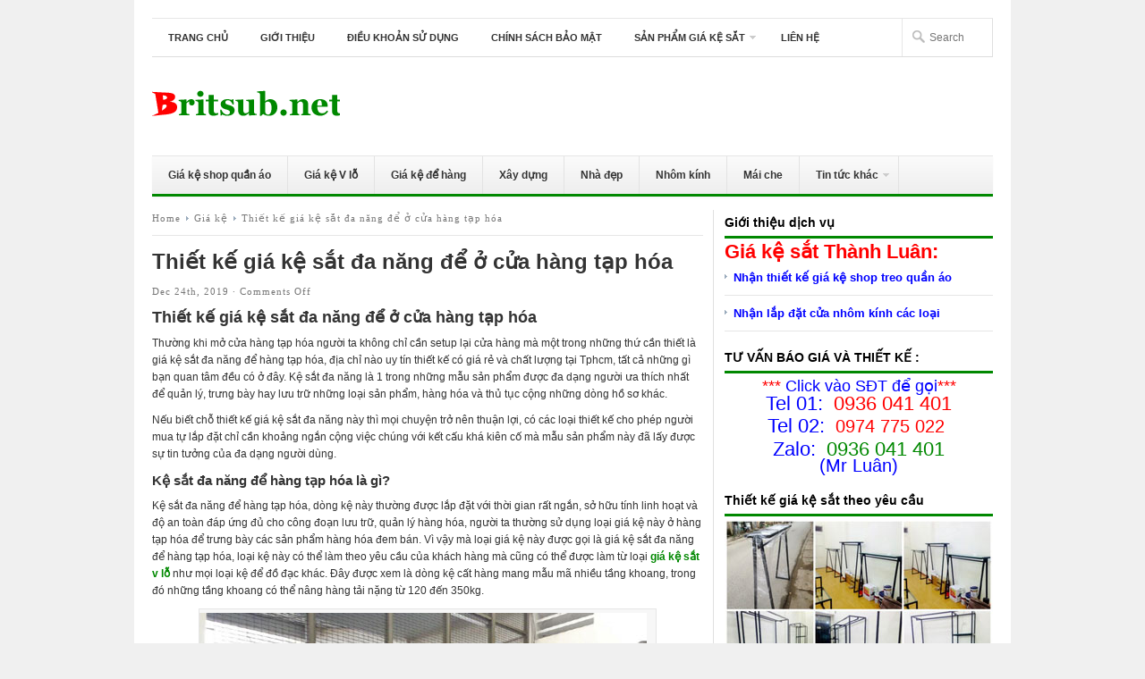

--- FILE ---
content_type: text/html; charset=UTF-8
request_url: https://www.britsub.net/thiet-ke-gia-ke-sat-da-nang-de-o-cua-hang-tap-hoa.html
body_size: 15436
content:
<!DOCTYPE html PUBLIC "-//W3C//DTD XHTML 1.0 Transitional//EN" "http://www.w3.org/TR/xhtml1/DTD/xhtml1-transitional.dtd">
<html xmlns="http://www.w3.org/1999/xhtml" lang="en-US" xml:lang="en-US" prefix="og: https://ogp.me/ns#">
<head profile="http://gmpg.org/xfn/11">
<meta http-equiv="Content-Type" content="text/html; charset=UTF-8" />
<meta name="viewport" content="width=device-width, initial-scale=1, maximum-scale=1">
<title>Thiết kế giá kệ sắt đa năng để ở cửa hàng tạp hóa - Giá kệ Britsub | Giá kệ Britsub</title>
<link rel="profile" href="https://gmpg.org/xfn/11" />
<link rel="stylesheet" type="text/css" media="all" href="https://www.britsub.net/wp-content/themes/newswire/style.css" />
<link rel="alternate" type="application/rss+xml" title="Giá kệ Britsub RSS Feed" href="https://www.britsub.net/feed" />
<link rel="alternate" type="application/atom+xml" title="Giá kệ Britsub Atom Feed" href="https://www.britsub.net/feed/atom" />
<link rel="pingback" href="https://www.britsub.net/xmlrpc.php" />
<link rel="stylesheet" type="text/css" href="https://www.britsub.net/wp-content/themes/newswire/colors/default.css" />
<link rel="stylesheet" type="text/css" href="https://www.britsub.net/wp-content/themes/newswire/css/media-queries.css" />
<link rel="stylesheet" type="text/css" href="https://www.britsub.net/wp-content/themes/newswire/custom.css" />
<!--[if lt IE 9]>
	<script src="https://css3-mediaqueries-js.googlecode.com/svn/trunk/css3-mediaqueries.js"></script>
<![endif]-->
	<style>img:is([sizes="auto" i], [sizes^="auto," i]) { contain-intrinsic-size: 3000px 1500px }</style>
	
<!-- Search Engine Optimization by Rank Math - https://rankmath.com/ -->
<title>Thiết kế giá kệ sắt đa năng để ở cửa hàng tạp hóa - Giá kệ Britsub</title>
<meta name="description" content="Thường khi mở cửa hàng tạp hóa người ta không chỉ cần setup lại cửa hàng mà một trong những thứ cần thiết là giá kệ sắt đa năng để hàng tạp hóa, địa chỉ nào uy tín thiết kế có giá rẻ và chất lượng tại Tphcm, tất cả những gì bạn quan tâm đều có ở đây"/>
<meta name="robots" content="follow, index, max-snippet:-1, max-video-preview:-1, max-image-preview:large"/>
<link rel="canonical" href="https://www.britsub.net/thiet-ke-gia-ke-sat-da-nang-de-o-cua-hang-tap-hoa.html" />
<meta property="og:locale" content="en_US" />
<meta property="og:type" content="article" />
<meta property="og:title" content="Thiết kế giá kệ sắt đa năng để ở cửa hàng tạp hóa - Giá kệ Britsub" />
<meta property="og:description" content="Thường khi mở cửa hàng tạp hóa người ta không chỉ cần setup lại cửa hàng mà một trong những thứ cần thiết là giá kệ sắt đa năng để hàng tạp hóa, địa chỉ nào uy tín thiết kế có giá rẻ và chất lượng tại Tphcm, tất cả những gì bạn quan tâm đều có ở đây" />
<meta property="og:url" content="https://www.britsub.net/thiet-ke-gia-ke-sat-da-nang-de-o-cua-hang-tap-hoa.html" />
<meta property="og:site_name" content="Giá kệ Britsub" />
<meta property="article:tag" content="Gia ke sat" />
<meta property="article:tag" content="Ke da nang" />
<meta property="article:tag" content="Ke lap rap" />
<meta property="article:tag" content="Ke v lo" />
<meta property="article:tag" content="San pham khac" />
<meta property="article:section" content="Giá kệ" />
<meta property="og:updated_time" content="2019-12-24T08:54:07+00:00" />
<meta property="og:image" content="https://www.britsub.net/wp-content/uploads/2019/12/ke-sat-vlo-b1.jpg" />
<meta property="og:image:secure_url" content="https://www.britsub.net/wp-content/uploads/2019/12/ke-sat-vlo-b1.jpg" />
<meta property="og:image:width" content="300" />
<meta property="og:image:height" content="225" />
<meta property="og:image:alt" content="ke-sat-vlo-b1" />
<meta property="og:image:type" content="image/jpeg" />
<meta property="article:published_time" content="2019-12-24T08:37:54+00:00" />
<meta property="article:modified_time" content="2019-12-24T08:54:07+00:00" />
<meta name="twitter:card" content="summary_large_image" />
<meta name="twitter:title" content="Thiết kế giá kệ sắt đa năng để ở cửa hàng tạp hóa - Giá kệ Britsub" />
<meta name="twitter:description" content="Thường khi mở cửa hàng tạp hóa người ta không chỉ cần setup lại cửa hàng mà một trong những thứ cần thiết là giá kệ sắt đa năng để hàng tạp hóa, địa chỉ nào uy tín thiết kế có giá rẻ và chất lượng tại Tphcm, tất cả những gì bạn quan tâm đều có ở đây" />
<meta name="twitter:site" content="@adminkk" />
<meta name="twitter:creator" content="@adminkk" />
<meta name="twitter:image" content="https://www.britsub.net/wp-content/uploads/2019/12/ke-sat-vlo-b1.jpg" />
<script type="application/ld+json" class="rank-math-schema">{"@context":"https://schema.org","@graph":[{"@type":["Person","Organization"],"@id":"https://www.britsub.net/#person","name":"Blog gi\u00e1 k\u1ec7 Britsub","sameAs":["https://twitter.com/adminkk"],"logo":{"@type":"ImageObject","@id":"https://www.britsub.net/#logo","url":"https://www.britsub.net/wp-content/uploads/2019/08/logo.png","contentUrl":"https://www.britsub.net/wp-content/uploads/2019/08/logo.png","caption":"Blog gi\u00e1 k\u1ec7 Britsub","inLanguage":"en-US","width":"210","height":"60"},"image":{"@type":"ImageObject","@id":"https://www.britsub.net/#logo","url":"https://www.britsub.net/wp-content/uploads/2019/08/logo.png","contentUrl":"https://www.britsub.net/wp-content/uploads/2019/08/logo.png","caption":"Blog gi\u00e1 k\u1ec7 Britsub","inLanguage":"en-US","width":"210","height":"60"}},{"@type":"WebSite","@id":"https://www.britsub.net/#website","url":"https://www.britsub.net","name":"Blog gi\u00e1 k\u1ec7 Britsub","publisher":{"@id":"https://www.britsub.net/#person"},"inLanguage":"en-US"},{"@type":"ImageObject","@id":"https://www.britsub.net/wp-content/uploads/2019/12/ke-sat-vlo-b1.jpg","url":"https://www.britsub.net/wp-content/uploads/2019/12/ke-sat-vlo-b1.jpg","width":"300","height":"225","caption":"ke-sat-vlo-b1","inLanguage":"en-US"},{"@type":"WebPage","@id":"https://www.britsub.net/thiet-ke-gia-ke-sat-da-nang-de-o-cua-hang-tap-hoa.html#webpage","url":"https://www.britsub.net/thiet-ke-gia-ke-sat-da-nang-de-o-cua-hang-tap-hoa.html","name":"Thi\u1ebft k\u1ebf gi\u00e1 k\u1ec7 s\u1eaft \u0111a n\u0103ng \u0111\u1ec3 \u1edf c\u1eeda h\u00e0ng t\u1ea1p h\u00f3a - Gi\u00e1 k\u1ec7 Britsub","datePublished":"2019-12-24T08:37:54+00:00","dateModified":"2019-12-24T08:54:07+00:00","isPartOf":{"@id":"https://www.britsub.net/#website"},"primaryImageOfPage":{"@id":"https://www.britsub.net/wp-content/uploads/2019/12/ke-sat-vlo-b1.jpg"},"inLanguage":"en-US"},{"@type":"Person","@id":"https://www.britsub.net/author/adminkk","name":"adminkk","url":"https://www.britsub.net/author/adminkk","image":{"@type":"ImageObject","@id":"https://secure.gravatar.com/avatar/cf1db6de6fcd5ad2701d6d7a604148483d97274a4e5f2292b0d3659a225aa258?s=96&amp;d=mm&amp;r=g","url":"https://secure.gravatar.com/avatar/cf1db6de6fcd5ad2701d6d7a604148483d97274a4e5f2292b0d3659a225aa258?s=96&amp;d=mm&amp;r=g","caption":"adminkk","inLanguage":"en-US"}},{"@type":"BlogPosting","headline":"Thi\u1ebft k\u1ebf gi\u00e1 k\u1ec7 s\u1eaft \u0111a n\u0103ng \u0111\u1ec3 \u1edf c\u1eeda h\u00e0ng t\u1ea1p h\u00f3a - Gi\u00e1 k\u1ec7 Britsub","datePublished":"2019-12-24T08:37:54+00:00","dateModified":"2019-12-24T08:54:07+00:00","articleSection":"Gi\u00e1 k\u1ec7, Tin t\u1ee9c kh\u00e1c","author":{"@id":"https://www.britsub.net/author/adminkk","name":"adminkk"},"publisher":{"@id":"https://www.britsub.net/#person"},"description":"Th\u01b0\u1eddng khi m\u1edf c\u1eeda h\u00e0ng t\u1ea1p h\u00f3a ng\u01b0\u1eddi ta kh\u00f4ng ch\u1ec9 c\u1ea7n setup l\u1ea1i c\u1eeda h\u00e0ng m\u00e0 m\u1ed9t trong nh\u1eefng th\u1ee9 c\u1ea7n thi\u1ebft l\u00e0 gi\u00e1 k\u1ec7 s\u1eaft \u0111a n\u0103ng \u0111\u1ec3 h\u00e0ng t\u1ea1p h\u00f3a, \u0111\u1ecba ch\u1ec9 n\u00e0o uy t\u00edn thi\u1ebft k\u1ebf c\u00f3 gi\u00e1 r\u1ebb v\u00e0 ch\u1ea5t l\u01b0\u1ee3ng t\u1ea1i Tphcm, t\u1ea5t c\u1ea3 nh\u1eefng g\u00ec b\u1ea1n quan t\u00e2m \u0111\u1ec1u c\u00f3 \u1edf \u0111\u00e2y","name":"Thi\u1ebft k\u1ebf gi\u00e1 k\u1ec7 s\u1eaft \u0111a n\u0103ng \u0111\u1ec3 \u1edf c\u1eeda h\u00e0ng t\u1ea1p h\u00f3a - Gi\u00e1 k\u1ec7 Britsub","@id":"https://www.britsub.net/thiet-ke-gia-ke-sat-da-nang-de-o-cua-hang-tap-hoa.html#richSnippet","isPartOf":{"@id":"https://www.britsub.net/thiet-ke-gia-ke-sat-da-nang-de-o-cua-hang-tap-hoa.html#webpage"},"image":{"@id":"https://www.britsub.net/wp-content/uploads/2019/12/ke-sat-vlo-b1.jpg"},"inLanguage":"en-US","mainEntityOfPage":{"@id":"https://www.britsub.net/thiet-ke-gia-ke-sat-da-nang-de-o-cua-hang-tap-hoa.html#webpage"}}]}</script>
<!-- /Rank Math WordPress SEO plugin -->

<link rel="alternate" type="application/rss+xml" title="Giá kệ Britsub &raquo; Feed" href="https://www.britsub.net/feed" />
<script type="text/javascript">
/* <![CDATA[ */
window._wpemojiSettings = {"baseUrl":"https:\/\/s.w.org\/images\/core\/emoji\/16.0.1\/72x72\/","ext":".png","svgUrl":"https:\/\/s.w.org\/images\/core\/emoji\/16.0.1\/svg\/","svgExt":".svg","source":{"concatemoji":"https:\/\/www.britsub.net\/wp-includes\/js\/wp-emoji-release.min.js?ver=6.8.3"}};
/*! This file is auto-generated */
!function(s,n){var o,i,e;function c(e){try{var t={supportTests:e,timestamp:(new Date).valueOf()};sessionStorage.setItem(o,JSON.stringify(t))}catch(e){}}function p(e,t,n){e.clearRect(0,0,e.canvas.width,e.canvas.height),e.fillText(t,0,0);var t=new Uint32Array(e.getImageData(0,0,e.canvas.width,e.canvas.height).data),a=(e.clearRect(0,0,e.canvas.width,e.canvas.height),e.fillText(n,0,0),new Uint32Array(e.getImageData(0,0,e.canvas.width,e.canvas.height).data));return t.every(function(e,t){return e===a[t]})}function u(e,t){e.clearRect(0,0,e.canvas.width,e.canvas.height),e.fillText(t,0,0);for(var n=e.getImageData(16,16,1,1),a=0;a<n.data.length;a++)if(0!==n.data[a])return!1;return!0}function f(e,t,n,a){switch(t){case"flag":return n(e,"\ud83c\udff3\ufe0f\u200d\u26a7\ufe0f","\ud83c\udff3\ufe0f\u200b\u26a7\ufe0f")?!1:!n(e,"\ud83c\udde8\ud83c\uddf6","\ud83c\udde8\u200b\ud83c\uddf6")&&!n(e,"\ud83c\udff4\udb40\udc67\udb40\udc62\udb40\udc65\udb40\udc6e\udb40\udc67\udb40\udc7f","\ud83c\udff4\u200b\udb40\udc67\u200b\udb40\udc62\u200b\udb40\udc65\u200b\udb40\udc6e\u200b\udb40\udc67\u200b\udb40\udc7f");case"emoji":return!a(e,"\ud83e\udedf")}return!1}function g(e,t,n,a){var r="undefined"!=typeof WorkerGlobalScope&&self instanceof WorkerGlobalScope?new OffscreenCanvas(300,150):s.createElement("canvas"),o=r.getContext("2d",{willReadFrequently:!0}),i=(o.textBaseline="top",o.font="600 32px Arial",{});return e.forEach(function(e){i[e]=t(o,e,n,a)}),i}function t(e){var t=s.createElement("script");t.src=e,t.defer=!0,s.head.appendChild(t)}"undefined"!=typeof Promise&&(o="wpEmojiSettingsSupports",i=["flag","emoji"],n.supports={everything:!0,everythingExceptFlag:!0},e=new Promise(function(e){s.addEventListener("DOMContentLoaded",e,{once:!0})}),new Promise(function(t){var n=function(){try{var e=JSON.parse(sessionStorage.getItem(o));if("object"==typeof e&&"number"==typeof e.timestamp&&(new Date).valueOf()<e.timestamp+604800&&"object"==typeof e.supportTests)return e.supportTests}catch(e){}return null}();if(!n){if("undefined"!=typeof Worker&&"undefined"!=typeof OffscreenCanvas&&"undefined"!=typeof URL&&URL.createObjectURL&&"undefined"!=typeof Blob)try{var e="postMessage("+g.toString()+"("+[JSON.stringify(i),f.toString(),p.toString(),u.toString()].join(",")+"));",a=new Blob([e],{type:"text/javascript"}),r=new Worker(URL.createObjectURL(a),{name:"wpTestEmojiSupports"});return void(r.onmessage=function(e){c(n=e.data),r.terminate(),t(n)})}catch(e){}c(n=g(i,f,p,u))}t(n)}).then(function(e){for(var t in e)n.supports[t]=e[t],n.supports.everything=n.supports.everything&&n.supports[t],"flag"!==t&&(n.supports.everythingExceptFlag=n.supports.everythingExceptFlag&&n.supports[t]);n.supports.everythingExceptFlag=n.supports.everythingExceptFlag&&!n.supports.flag,n.DOMReady=!1,n.readyCallback=function(){n.DOMReady=!0}}).then(function(){return e}).then(function(){var e;n.supports.everything||(n.readyCallback(),(e=n.source||{}).concatemoji?t(e.concatemoji):e.wpemoji&&e.twemoji&&(t(e.twemoji),t(e.wpemoji)))}))}((window,document),window._wpemojiSettings);
/* ]]> */
</script>
<meta content="/home/cuanhomo/britsub.net/wp-content/themes/newswire/style.css v." name="generator"/><link rel='stylesheet' id='shortcodes-css' href='https://www.britsub.net/wp-content/themes/newswire/functions/shortcodes/shortcodes.css?ver=6.8.3' type='text/css' media='all' />
<style id='wp-emoji-styles-inline-css' type='text/css'>

	img.wp-smiley, img.emoji {
		display: inline !important;
		border: none !important;
		box-shadow: none !important;
		height: 1em !important;
		width: 1em !important;
		margin: 0 0.07em !important;
		vertical-align: -0.1em !important;
		background: none !important;
		padding: 0 !important;
	}
</style>
<link rel='stylesheet' id='wp-block-library-css' href='https://www.britsub.net/wp-includes/css/dist/block-library/style.min.css?ver=6.8.3' type='text/css' media='all' />
<style id='classic-theme-styles-inline-css' type='text/css'>
/*! This file is auto-generated */
.wp-block-button__link{color:#fff;background-color:#32373c;border-radius:9999px;box-shadow:none;text-decoration:none;padding:calc(.667em + 2px) calc(1.333em + 2px);font-size:1.125em}.wp-block-file__button{background:#32373c;color:#fff;text-decoration:none}
</style>
<style id='global-styles-inline-css' type='text/css'>
:root{--wp--preset--aspect-ratio--square: 1;--wp--preset--aspect-ratio--4-3: 4/3;--wp--preset--aspect-ratio--3-4: 3/4;--wp--preset--aspect-ratio--3-2: 3/2;--wp--preset--aspect-ratio--2-3: 2/3;--wp--preset--aspect-ratio--16-9: 16/9;--wp--preset--aspect-ratio--9-16: 9/16;--wp--preset--color--black: #000000;--wp--preset--color--cyan-bluish-gray: #abb8c3;--wp--preset--color--white: #ffffff;--wp--preset--color--pale-pink: #f78da7;--wp--preset--color--vivid-red: #cf2e2e;--wp--preset--color--luminous-vivid-orange: #ff6900;--wp--preset--color--luminous-vivid-amber: #fcb900;--wp--preset--color--light-green-cyan: #7bdcb5;--wp--preset--color--vivid-green-cyan: #00d084;--wp--preset--color--pale-cyan-blue: #8ed1fc;--wp--preset--color--vivid-cyan-blue: #0693e3;--wp--preset--color--vivid-purple: #9b51e0;--wp--preset--gradient--vivid-cyan-blue-to-vivid-purple: linear-gradient(135deg,rgba(6,147,227,1) 0%,rgb(155,81,224) 100%);--wp--preset--gradient--light-green-cyan-to-vivid-green-cyan: linear-gradient(135deg,rgb(122,220,180) 0%,rgb(0,208,130) 100%);--wp--preset--gradient--luminous-vivid-amber-to-luminous-vivid-orange: linear-gradient(135deg,rgba(252,185,0,1) 0%,rgba(255,105,0,1) 100%);--wp--preset--gradient--luminous-vivid-orange-to-vivid-red: linear-gradient(135deg,rgba(255,105,0,1) 0%,rgb(207,46,46) 100%);--wp--preset--gradient--very-light-gray-to-cyan-bluish-gray: linear-gradient(135deg,rgb(238,238,238) 0%,rgb(169,184,195) 100%);--wp--preset--gradient--cool-to-warm-spectrum: linear-gradient(135deg,rgb(74,234,220) 0%,rgb(151,120,209) 20%,rgb(207,42,186) 40%,rgb(238,44,130) 60%,rgb(251,105,98) 80%,rgb(254,248,76) 100%);--wp--preset--gradient--blush-light-purple: linear-gradient(135deg,rgb(255,206,236) 0%,rgb(152,150,240) 100%);--wp--preset--gradient--blush-bordeaux: linear-gradient(135deg,rgb(254,205,165) 0%,rgb(254,45,45) 50%,rgb(107,0,62) 100%);--wp--preset--gradient--luminous-dusk: linear-gradient(135deg,rgb(255,203,112) 0%,rgb(199,81,192) 50%,rgb(65,88,208) 100%);--wp--preset--gradient--pale-ocean: linear-gradient(135deg,rgb(255,245,203) 0%,rgb(182,227,212) 50%,rgb(51,167,181) 100%);--wp--preset--gradient--electric-grass: linear-gradient(135deg,rgb(202,248,128) 0%,rgb(113,206,126) 100%);--wp--preset--gradient--midnight: linear-gradient(135deg,rgb(2,3,129) 0%,rgb(40,116,252) 100%);--wp--preset--font-size--small: 13px;--wp--preset--font-size--medium: 20px;--wp--preset--font-size--large: 36px;--wp--preset--font-size--x-large: 42px;--wp--preset--spacing--20: 0.44rem;--wp--preset--spacing--30: 0.67rem;--wp--preset--spacing--40: 1rem;--wp--preset--spacing--50: 1.5rem;--wp--preset--spacing--60: 2.25rem;--wp--preset--spacing--70: 3.38rem;--wp--preset--spacing--80: 5.06rem;--wp--preset--shadow--natural: 6px 6px 9px rgba(0, 0, 0, 0.2);--wp--preset--shadow--deep: 12px 12px 50px rgba(0, 0, 0, 0.4);--wp--preset--shadow--sharp: 6px 6px 0px rgba(0, 0, 0, 0.2);--wp--preset--shadow--outlined: 6px 6px 0px -3px rgba(255, 255, 255, 1), 6px 6px rgba(0, 0, 0, 1);--wp--preset--shadow--crisp: 6px 6px 0px rgba(0, 0, 0, 1);}:where(.is-layout-flex){gap: 0.5em;}:where(.is-layout-grid){gap: 0.5em;}body .is-layout-flex{display: flex;}.is-layout-flex{flex-wrap: wrap;align-items: center;}.is-layout-flex > :is(*, div){margin: 0;}body .is-layout-grid{display: grid;}.is-layout-grid > :is(*, div){margin: 0;}:where(.wp-block-columns.is-layout-flex){gap: 2em;}:where(.wp-block-columns.is-layout-grid){gap: 2em;}:where(.wp-block-post-template.is-layout-flex){gap: 1.25em;}:where(.wp-block-post-template.is-layout-grid){gap: 1.25em;}.has-black-color{color: var(--wp--preset--color--black) !important;}.has-cyan-bluish-gray-color{color: var(--wp--preset--color--cyan-bluish-gray) !important;}.has-white-color{color: var(--wp--preset--color--white) !important;}.has-pale-pink-color{color: var(--wp--preset--color--pale-pink) !important;}.has-vivid-red-color{color: var(--wp--preset--color--vivid-red) !important;}.has-luminous-vivid-orange-color{color: var(--wp--preset--color--luminous-vivid-orange) !important;}.has-luminous-vivid-amber-color{color: var(--wp--preset--color--luminous-vivid-amber) !important;}.has-light-green-cyan-color{color: var(--wp--preset--color--light-green-cyan) !important;}.has-vivid-green-cyan-color{color: var(--wp--preset--color--vivid-green-cyan) !important;}.has-pale-cyan-blue-color{color: var(--wp--preset--color--pale-cyan-blue) !important;}.has-vivid-cyan-blue-color{color: var(--wp--preset--color--vivid-cyan-blue) !important;}.has-vivid-purple-color{color: var(--wp--preset--color--vivid-purple) !important;}.has-black-background-color{background-color: var(--wp--preset--color--black) !important;}.has-cyan-bluish-gray-background-color{background-color: var(--wp--preset--color--cyan-bluish-gray) !important;}.has-white-background-color{background-color: var(--wp--preset--color--white) !important;}.has-pale-pink-background-color{background-color: var(--wp--preset--color--pale-pink) !important;}.has-vivid-red-background-color{background-color: var(--wp--preset--color--vivid-red) !important;}.has-luminous-vivid-orange-background-color{background-color: var(--wp--preset--color--luminous-vivid-orange) !important;}.has-luminous-vivid-amber-background-color{background-color: var(--wp--preset--color--luminous-vivid-amber) !important;}.has-light-green-cyan-background-color{background-color: var(--wp--preset--color--light-green-cyan) !important;}.has-vivid-green-cyan-background-color{background-color: var(--wp--preset--color--vivid-green-cyan) !important;}.has-pale-cyan-blue-background-color{background-color: var(--wp--preset--color--pale-cyan-blue) !important;}.has-vivid-cyan-blue-background-color{background-color: var(--wp--preset--color--vivid-cyan-blue) !important;}.has-vivid-purple-background-color{background-color: var(--wp--preset--color--vivid-purple) !important;}.has-black-border-color{border-color: var(--wp--preset--color--black) !important;}.has-cyan-bluish-gray-border-color{border-color: var(--wp--preset--color--cyan-bluish-gray) !important;}.has-white-border-color{border-color: var(--wp--preset--color--white) !important;}.has-pale-pink-border-color{border-color: var(--wp--preset--color--pale-pink) !important;}.has-vivid-red-border-color{border-color: var(--wp--preset--color--vivid-red) !important;}.has-luminous-vivid-orange-border-color{border-color: var(--wp--preset--color--luminous-vivid-orange) !important;}.has-luminous-vivid-amber-border-color{border-color: var(--wp--preset--color--luminous-vivid-amber) !important;}.has-light-green-cyan-border-color{border-color: var(--wp--preset--color--light-green-cyan) !important;}.has-vivid-green-cyan-border-color{border-color: var(--wp--preset--color--vivid-green-cyan) !important;}.has-pale-cyan-blue-border-color{border-color: var(--wp--preset--color--pale-cyan-blue) !important;}.has-vivid-cyan-blue-border-color{border-color: var(--wp--preset--color--vivid-cyan-blue) !important;}.has-vivid-purple-border-color{border-color: var(--wp--preset--color--vivid-purple) !important;}.has-vivid-cyan-blue-to-vivid-purple-gradient-background{background: var(--wp--preset--gradient--vivid-cyan-blue-to-vivid-purple) !important;}.has-light-green-cyan-to-vivid-green-cyan-gradient-background{background: var(--wp--preset--gradient--light-green-cyan-to-vivid-green-cyan) !important;}.has-luminous-vivid-amber-to-luminous-vivid-orange-gradient-background{background: var(--wp--preset--gradient--luminous-vivid-amber-to-luminous-vivid-orange) !important;}.has-luminous-vivid-orange-to-vivid-red-gradient-background{background: var(--wp--preset--gradient--luminous-vivid-orange-to-vivid-red) !important;}.has-very-light-gray-to-cyan-bluish-gray-gradient-background{background: var(--wp--preset--gradient--very-light-gray-to-cyan-bluish-gray) !important;}.has-cool-to-warm-spectrum-gradient-background{background: var(--wp--preset--gradient--cool-to-warm-spectrum) !important;}.has-blush-light-purple-gradient-background{background: var(--wp--preset--gradient--blush-light-purple) !important;}.has-blush-bordeaux-gradient-background{background: var(--wp--preset--gradient--blush-bordeaux) !important;}.has-luminous-dusk-gradient-background{background: var(--wp--preset--gradient--luminous-dusk) !important;}.has-pale-ocean-gradient-background{background: var(--wp--preset--gradient--pale-ocean) !important;}.has-electric-grass-gradient-background{background: var(--wp--preset--gradient--electric-grass) !important;}.has-midnight-gradient-background{background: var(--wp--preset--gradient--midnight) !important;}.has-small-font-size{font-size: var(--wp--preset--font-size--small) !important;}.has-medium-font-size{font-size: var(--wp--preset--font-size--medium) !important;}.has-large-font-size{font-size: var(--wp--preset--font-size--large) !important;}.has-x-large-font-size{font-size: var(--wp--preset--font-size--x-large) !important;}
:where(.wp-block-post-template.is-layout-flex){gap: 1.25em;}:where(.wp-block-post-template.is-layout-grid){gap: 1.25em;}
:where(.wp-block-columns.is-layout-flex){gap: 2em;}:where(.wp-block-columns.is-layout-grid){gap: 2em;}
:root :where(.wp-block-pullquote){font-size: 1.5em;line-height: 1.6;}
</style>
<link rel='stylesheet' id='junkie-shortcodes-css' href='https://www.britsub.net/wp-content/plugins/theme-junkie-shortcodes/assets/css/junkie-shortcodes.css?ver=6.8.3' type='text/css' media='all' />
<script type="text/javascript" src="https://www.britsub.net/wp-includes/js/jquery/jquery.min.js?ver=3.7.1" id="jquery-core-js"></script>
<script type="text/javascript" src="https://www.britsub.net/wp-includes/js/jquery/jquery-migrate.min.js?ver=3.4.1" id="jquery-migrate-js"></script>
<script type="text/javascript" src="https://www.britsub.net/wp-content/themes/newswire/functions/shortcodes/shortcodes.js?ver=1.0.0" id="tj_shortcodes-js"></script>
<script type="text/javascript" src="https://www.britsub.net/wp-content/themes/newswire/includes/js/superfish.js?ver=1.4.2" id="jquery-superfish-js"></script>
<script type="text/javascript" src="https://www.britsub.net/wp-content/themes/newswire/includes/js/custom.js?ver=1.4.2" id="jquery-custom-js"></script>
<script type="text/javascript" src="https://www.britsub.net/wp-content/themes/newswire/includes/js/scrolltop.js?ver=1.0" id="srolltop-js"></script>
<script type="text/javascript" src="https://apis.google.com/js/plusone.js?ver=1.0" id="gpone-button-js"></script>
<link rel="https://api.w.org/" href="https://www.britsub.net/wp-json/" /><link rel="alternate" title="JSON" type="application/json" href="https://www.britsub.net/wp-json/wp/v2/posts/589" /><link rel="EditURI" type="application/rsd+xml" title="RSD" href="https://www.britsub.net/xmlrpc.php?rsd" />
<meta name="generator" content="WordPress 6.8.3" />
<link rel='shortlink' href='https://www.britsub.net/?p=589' />
<link rel="alternate" title="oEmbed (JSON)" type="application/json+oembed" href="https://www.britsub.net/wp-json/oembed/1.0/embed?url=https%3A%2F%2Fwww.britsub.net%2Fthiet-ke-gia-ke-sat-da-nang-de-o-cua-hang-tap-hoa.html" />
<link rel="alternate" title="oEmbed (XML)" type="text/xml+oembed" href="https://www.britsub.net/wp-json/oembed/1.0/embed?url=https%3A%2F%2Fwww.britsub.net%2Fthiet-ke-gia-ke-sat-da-nang-de-o-cua-hang-tap-hoa.html&#038;format=xml" />
<!-- Analytics by WP Statistics - https://wp-statistics.com -->
<link rel="shortcut icon" href="https://www.britsub.net/wp-content/uploads/2019/08/icon.png" /><!-- Custom Styling -->
<style type="text/css">
body { }
</style>
<link rel="icon" href="https://www.britsub.net/wp-content/uploads/2019/08/cropped-icon-32x32.png" sizes="32x32" />
<link rel="icon" href="https://www.britsub.net/wp-content/uploads/2019/08/cropped-icon-192x192.png" sizes="192x192" />
<link rel="apple-touch-icon" href="https://www.britsub.net/wp-content/uploads/2019/08/cropped-icon-180x180.png" />
<meta name="msapplication-TileImage" content="https://www.britsub.net/wp-content/uploads/2019/08/cropped-icon-270x270.png" />
</head>
<body data-rsssl=1 class="wp-singular post-template-default single single-post postid-589 single-format-standard wp-theme-newswire chrome">
<div id="wrapper">
	<div id="primary-nav">
	    <ul id="primary-navigation" class="nav"><li id="menu-item-402" class="menu-item menu-item-type-custom menu-item-object-custom menu-item-home menu-item-402"><a href="https://www.britsub.net/">Trang chủ</a></li>
<li id="menu-item-976" class="menu-item menu-item-type-post_type menu-item-object-page menu-item-976"><a href="https://www.britsub.net/gioi-thieu">Giới thiệu</a></li>
<li id="menu-item-390" class="menu-item menu-item-type-post_type menu-item-object-page menu-item-390"><a href="https://www.britsub.net/dieu-khoan-su-dung">Điều khoản sử dụng</a></li>
<li id="menu-item-391" class="menu-item menu-item-type-post_type menu-item-object-page menu-item-391"><a href="https://www.britsub.net/chinh-sach-bao-mat">Chính sách bảo mật</a></li>
<li id="menu-item-550" class="menu-item menu-item-type-custom menu-item-object-custom menu-item-has-children menu-item-550"><a href="https://www.britsub.net/xuong-san-xuat-gia-ke-shop-ke-sat-treo-quan-ao-dep-gia-re-tai-tphcm">Sản phẩm giá kệ sắt</a>
<ul class="sub-menu">
	<li id="menu-item-553" class="menu-item menu-item-type-post_type menu-item-object-page menu-item-553"><a href="https://www.britsub.net/xuong-san-xuat-gia-ke-shop-ke-sat-treo-quan-ao-dep-gia-re-tai-tphcm">Giá kệ shop</a></li>
	<li id="menu-item-551" class="menu-item menu-item-type-post_type menu-item-object-page menu-item-551"><a href="https://www.britsub.net/gia-ke-sat-v-lo-gia-re-tai-tphcm">Giá kệ sắt V lỗ</a></li>
	<li id="menu-item-552" class="menu-item menu-item-type-custom menu-item-object-custom menu-item-552"><a href="https://www.britsub.net/thiet-ke-gia-ke-sat-de-hang-nang-gia-re-dep-va-chuyen-nghiep.html">Giá kệ để hàng</a></li>
</ul>
</li>
<li id="menu-item-392" class="menu-item menu-item-type-post_type menu-item-object-page menu-item-392"><a href="https://www.britsub.net/lien-he">Liên hệ</a></li>
</ul>		<form method="get" id="searchform" action="https://www.britsub.net">
	<fieldset>
		<input type="text" name="s" id="s" placeholder="Search" />
	</fieldset>
</form>
	</div><!-- #primary-nav -->
			
	<div id="header">
					<a href="https://www.britsub.net"><img src="https://www.britsub.net/wp-content/uploads/2019/08/logo.png" alt="Giá kệ Britsub" id="logo"/></a>
			    		<a class="button-menu" id="toggle" href="#"></a>			
		<div class="clear"></div> 
	</div><!-- #header-->

	<div id="secondary-nav">
		<ul id="secondary-navigation" class="nav"><li id="menu-item-448" class="menu-item menu-item-type-custom menu-item-object-custom menu-item-448"><a href="https://www.britsub.net/xuong-san-xuat-gia-ke-shop-ke-sat-treo-quan-ao-dep-gia-re-tai-tphcm">Giá kệ shop quần áo</a></li>
<li id="menu-item-546" class="menu-item menu-item-type-custom menu-item-object-custom menu-item-546"><a href="https://www.britsub.net/gia-ke-sat-v-lo-gia-re-tai-tphcm">Giá kệ V lỗ</a></li>
<li id="menu-item-549" class="menu-item menu-item-type-custom menu-item-object-custom menu-item-549"><a href="https://www.britsub.net/thiet-ke-gia-ke-sat-de-hang-nang-gia-re-dep-va-chuyen-nghiep.html">Giá kệ để hàng</a></li>
<li id="menu-item-449" class="menu-item menu-item-type-taxonomy menu-item-object-category menu-item-449"><a href="https://www.britsub.net/dm/noi-that-xay-dung">Xây dựng</a></li>
<li id="menu-item-1286" class="menu-item menu-item-type-taxonomy menu-item-object-category menu-item-1286"><a href="https://www.britsub.net/dm/nha-dep">Nhà đẹp</a></li>
<li id="menu-item-50" class="menu-item menu-item-type-taxonomy menu-item-object-category menu-item-50"><a href="https://www.britsub.net/dm/cua-nhom-kinh">Nhôm kính</a></li>
<li id="menu-item-450" class="menu-item menu-item-type-taxonomy menu-item-object-category menu-item-450"><a href="https://www.britsub.net/dm/mai-che">Mái che</a></li>
<li id="menu-item-48" class="menu-item menu-item-type-taxonomy menu-item-object-category current-post-ancestor current-menu-parent current-post-parent menu-item-has-children menu-item-48"><a href="https://www.britsub.net/dm/thong-tin-khac">Tin tức khác</a>
<ul class="sub-menu">
	<li id="menu-item-468" class="menu-item menu-item-type-taxonomy menu-item-object-category menu-item-468"><a href="https://www.britsub.net/dm/can-ho">Căn hộ</a></li>
	<li id="menu-item-451" class="menu-item menu-item-type-taxonomy menu-item-object-category menu-item-451"><a href="https://www.britsub.net/dm/may-tinh">Máy tính</a></li>
	<li id="menu-item-452" class="menu-item menu-item-type-taxonomy menu-item-object-category menu-item-452"><a href="https://www.britsub.net/dm/in-an">In ấn</a></li>
	<li id="menu-item-467" class="menu-item menu-item-type-taxonomy menu-item-object-category menu-item-467"><a href="https://www.britsub.net/dm/tap-vo">Tập vở</a></li>
</ul>
</li>
</ul>	</div><!-- #secondary-nav -->

	<div id="main">
        
        <div id="content">
        
            <div id="breadcrumbs">
				<a href="https://www.britsub.net">Home</a> 
							<a href="https://www.britsub.net/dm/gia-ke">Giá kệ</a> <span class="entry-title">Thiết kế giá kệ sắt đa năng để ở cửa hàng tạp hóa</span>				</div><!--end #breadcrumbs-->





		 	<div id="post-589" class="post-589 post type-post status-publish format-standard has-post-thumbnail hentry category-gia-ke category-thong-tin-khac tag-gia-ke-sat tag-ke-da-nang tag-ke-lap-rap tag-ke-v-lo tag-san-pham-khac">
		 	
				<h1 class="entry-title">Thiết kế giá kệ sắt đa năng để ở cửa hàng tạp hóa</h1>  
						<div class="entry-meta">
Dec 24th, 2019 &middot; <span>Comments Off<span class="screen-reader-text"> on Thiết kế giá kệ sắt đa năng để ở cửa hàng tạp hóa</span></span></div> <!--end .entry-meta-->
  
	<div class="entry-content">
				<h2>Thiết kế giá kệ sắt đa năng để ở cửa hàng tạp hóa</h2>
<p>Thường khi mở cửa hàng tạp hóa người ta không chỉ cần setup lại cửa hàng mà một trong những thứ cần thiết là giá kệ sắt đa năng để hàng tạp hóa, địa chỉ nào uy tín thiết kế có giá rẻ và chất lượng tại Tphcm, tất cả những gì bạn quan tâm đều có ở đây. Kệ sắt đa năng là 1 trong những mẫu sản phẩm được đa dạng người ưa thích nhất để quản lý, trưng bày hay lưu trữ những loại sản phẩm, hàng hóa và thủ tục cộng những dòng hồ sơ khác.</p>
<p>Nếu biết chỗ thiết kế giá kệ sắt đa năng này thì mọi chuyện trở nên thuận lợi, có các loại thiết kế cho phép người mua tự lắp đặt chỉ cần khoảng ngắn cộng việc chúng với kết cấu khá kiên cố mà mẫu sản phẩm này đã lấy được sự tin tưởng của đa dạng người dùng.</p>
<h3>Kệ sắt đa năng để hàng tạp hóa là gì?</h3>
<p>Kệ sắt đa năng để hàng tạp hóa, dòng kệ này thường được lắp đặt với thời gian rất ngắn, sở hữu tính linh hoạt và độ an toàn đáp ứng đủ cho công đoạn lưu trữ, quản lý hàng hóa, người ta thường sử dụng loại giá kệ này ở hàng tạp hóa để trưng bày các sản phẩm hàng hóa đem bán. Vì vậy mà loại giá kệ này được gọi là giá kệ sắt đa năng để hàng tạp hóa, loại kệ này có thể làm theo yêu cầu của khách hàng mà cũng có thể được làm từ loại <strong><a title="giá kệ sắt v lỗ" href="https://www.britsub.net/gia-ke-sat-v-lo-gia-re-tai-tphcm">giá kệ sắt v lỗ</a></strong> như mọi loại kệ để đồ đạc khác. Đây được xem là dòng kệ cất hàng mang mẫu mã nhiều tầng khoang, trong đó những tầng khoang có thể nâng hàng tải nặng từ 120 đến 350kg.</p>
<div id="attachment_577" style="width: 510px" class="wp-caption aligncenter"><img fetchpriority="high" decoding="async" aria-describedby="caption-attachment-577" class="size-full wp-image-577" src="https://www.britsub.net/wp-content/uploads/2019/12/ke-sat-lap-rap2.jpg" alt="ke-sat-lap-rap2" width="500" height="375" srcset="https://www.britsub.net/wp-content/uploads/2019/12/ke-sat-lap-rap2.jpg 500w, https://www.britsub.net/wp-content/uploads/2019/12/ke-sat-lap-rap2-300x225.jpg 300w" sizes="(max-width: 500px) 100vw, 500px" /><p id="caption-attachment-577" class="wp-caption-text"><span style="color: #0000ff;"><em>Ảnh: Thiết kế giá kệ sắt lắp ráp đẹp tại Tphcm</em></span></p></div>
<p>Vì kết cấu kệ linh động cho phép thay đổi về khoảng cách các tầng giúp cho việc lưu trữ được nâng cao hiệu quả. Sản phẩm thường được cấu tạo từ chất lượng thép cao cấp do đó nó với tác dụng chống lại rỉ sét (oxi hóa do môi trường bên ngoài).</p>
<h3>Những ứng dụng căn bản của sản phẩm kệ sắt đa năng</h3>
<p>mẫu mã của cái kệ sắt này thường được phủ lên những lớp nước sơn tĩnh điện cao cấp sở hữu độ bền và chịu được trọng lượng cao. Kệ thường được dùng để:</p>
<p>+ Trưng bày, lưu trữ những loại thủ tục hồ sơ quan trọng của công ty, đơn vị hay hộ gia đình.</p>
<p>+ quản lý và đựng đựng những dòng sản phẩm, hàng hóa 1 phương pháp ngăn nắp dễ kiếm tìm cũng như tải đi nơi khác.</p>
<p>+ Bảo quản những loại hàng hóa dễ hư hỏng.</p>
<div id="attachment_594" style="width: 510px" class="wp-caption aligncenter"><img decoding="async" aria-describedby="caption-attachment-594" class="size-full wp-image-594" src="https://www.britsub.net/wp-content/uploads/2019/12/ke-sat-de-hang-tap-hoa1.jpg" alt="ke-sat-de-hang-tap-hoa1" width="500" height="667" srcset="https://www.britsub.net/wp-content/uploads/2019/12/ke-sat-de-hang-tap-hoa1.jpg 500w, https://www.britsub.net/wp-content/uploads/2019/12/ke-sat-de-hang-tap-hoa1-225x300.jpg 225w" sizes="(max-width: 500px) 100vw, 500px" /><p id="caption-attachment-594" class="wp-caption-text"><span style="color: #0000ff;"><em>Ảnh: Thiết kế giá kệ sắt đa năng để ở cửa hàng tạp hóa</em></span></p></div>
<h3>Điểm hay nổi bật của kệ sắt đa năng</h3>
<p>có phổ biến điểm tốt thuận lợi được nhìn thấy, kệ sắt đa năng đang dần phát triển thành “gương mặt thân quen” với mặt trong phần nhiều các địa điểm khác nhau như văn phòng, nhà ở, tạp hóa,&#8230;</p>
<p>Điểm vượt bậc nhất là sự tiết kiệm thời kì và giảm bớt được phổ quát giá thành đáng kể cho khách hàng. Ngoài ra nó còn tiện lợi di chuyển và túa lắp chỉ mất khoảng tiêu dùng sản phẩm. Giúp quản lý hàng hóa chặt chẽ, bố trí thuận lợi hàng hóa gọn ghẽ và trật tự.</p>
<div id="attachment_595" style="width: 510px" class="wp-caption aligncenter"><img decoding="async" aria-describedby="caption-attachment-595" class="size-full wp-image-595" src="https://www.britsub.net/wp-content/uploads/2019/12/ke-sat-de-hang-tap-hoa12.jpg" alt="ke-sat-de-hang-tap-hoa12" width="500" height="375" srcset="https://www.britsub.net/wp-content/uploads/2019/12/ke-sat-de-hang-tap-hoa12.jpg 500w, https://www.britsub.net/wp-content/uploads/2019/12/ke-sat-de-hang-tap-hoa12-300x225.jpg 300w" sizes="(max-width: 500px) 100vw, 500px" /><p id="caption-attachment-595" class="wp-caption-text">Ảnh: Thiết kế giá kệ sắt đa năng để ở cửa hàng tạp hóa</p></div>
<p>Về kích cỡ, màu sắc và hình trạng thì mẫu sản phẩm này có rộng rãi kiểu dáng, màu sắc cộng kích thước khác nhau tạo ra sự phong phú. Từ đó cũng sở hữu thể giúp cho việc quản lý hàng hóa và tìm kiếm bằng bí quyết quy định các cái kệ có màu sắc khác nhau.</p>
<p>Kệ sắt đa năng là sản phẩm đạt chất lượng phải chăng, độ bền cao nhất trong gần như các cái sản phẩm mà chúng tôi cung cấp. Kệ Sắt ANT hân hạnh được trở thành bạn đồng hành của bạn trong việc lưu trữ và điều hành hàng hóa. Địa chỉ ngay sở hữu chúng tôi khi bạn có nhu cầu được tư vấn hoặc sử dụng những mẫu kệ nhé.</p>
<h3>Kinh nghiệm trưng bày hàng hóa bằng giá kệ sắt</h3>
<p>Mở tạp hóa thì cần phải có giá kệ sắt, một cửa hàng tạp hóa dù nhỏ nhưng nếu trưng bày sản phẩm tốt có thể giúp quý khách tiện dụng kiếm tìm thứ họ cần. Đồng thời giúp các bạn biết được các sản phẩm chủ đạo, sản phẩm mới ra hoặc các chương trình khuyến mại của cửa hàng…</p>
<p>Bạn mang thể mua sắt về thuê thợ gia công hoặc đóng kệ gỗ, tận dụng những cái bàn ghế cũ để trưng bày hàng hóa. Để đạt hiệu quả cao, bạn với thể nhờ bạn bè hoặc thuê thợ dựng kết cấu 3D trước lúc bắt tay bào trưng bày.</p>
<div id="attachment_596" style="width: 510px" class="wp-caption aligncenter"><img loading="lazy" decoding="async" aria-describedby="caption-attachment-596" class="size-full wp-image-596" src="https://www.britsub.net/wp-content/uploads/2019/12/ke-sat-de-hang-tap-hoa12-1.jpg" alt="ke-sat-de-hang-tap-hoa12" width="500" height="375" srcset="https://www.britsub.net/wp-content/uploads/2019/12/ke-sat-de-hang-tap-hoa12-1.jpg 500w, https://www.britsub.net/wp-content/uploads/2019/12/ke-sat-de-hang-tap-hoa12-1-300x225.jpg 300w" sizes="auto, (max-width: 500px) 100vw, 500px" /><p id="caption-attachment-596" class="wp-caption-text"><span style="color: #0000ff;"><em>Ảnh: Kinh nghiệm trưng bày hàng hóa bằng giá kệ sắt</em></span></p></div>
<p>Trưng bày hiệu quả cũng là phương pháp giúp bạn nâng cao doanh số. Ấy cũng là lý do vì sao các siêu thị và cửa hàng thuận lợi tiên tiến luôn được trưng bày rất cá tính, hấp dẫn. Việc này đi kèm với việc sử dụng và thiết kế các loại giá kệ sắt phù hợp cho cửa hàng tạp hóa.</p>
<p>Chúng tôi bắt gặp một cơ sở giá kệ sắt Thành luân là một trong những địa chỉ rất uy tín để thiết kế các loại <strong><a href="https://www.britsub.net/thiet-ke-gia-ke-sat-de-hang-nang-gia-re-dep-va-chuyen-nghiep.html">giá kệ sắt để hàng nặng</a></strong> một cách chất lượng, uy tín, cách thức trưng bày hàng hóa trong tiệm tạp hóa của mình. Anh tiêu dùng những kệ sắt V lỗ đa năng để trưng bày các sản phẩm trong tiệm vì khả năng chịu lực, bền, đẹp và ko lo han rỉ của nó.</p>
<p>Mọi chi tiết tư vấn báo giá thiết kế giá kệ sắt đa năng xin liên hệ:</p>
<p>*** Click vào SĐT để gọi***</p>
<p>Tel 01:  <a href="tel://0936041401">0936 041 401</a></p>
<p>Tel 02:  <a href="tel://0974775022">0974 775 022</a></p>
<p>Zalo:  <a href="https://zalo.me/0936041401" target="_blank" rel="noopener">0936 041 401</a>(Mr Luân)</p>
<p>&nbsp;</p>
<p>&nbsp;</p>
<p>&nbsp;</p>
<p>&nbsp;</p>
<p>&nbsp;</p>
<p>&nbsp;</p>
		
		<div class="entry-tags"><span>Tags:</span><a href="https://www.britsub.net/tag/gia-ke-sat" rel="tag">Gia ke sat</a> &middot; <a href="https://www.britsub.net/tag/ke-da-nang" rel="tag">Ke da nang</a> &middot; <a href="https://www.britsub.net/tag/ke-lap-rap" rel="tag">Ke lap rap</a> &middot; <a href="https://www.britsub.net/tag/ke-v-lo" rel="tag">Ke v lo</a> &middot; <a href="https://www.britsub.net/tag/san-pham-khac" rel="tag">San pham khac</a></div>		  		<div class="clear"></div>

	</div><!--end .entry-->

				

	<div class="single-share">
            <h3>Share this post:</h3>
		<div class="btn-tweet">
		    <a href="https://twitter.com/share" class="twitter-share-button" data-url="https://www.britsub.net/thiet-ke-gia-ke-sat-da-nang-de-o-cua-hang-tap-hoa.html" data-via="theme_junkie" data-text="Thiết kế giá kệ sắt đa năng để ở cửa hàng tạp hóa" data-related="" data-count="horizontal"></a>
		</div><!-- .btn-tweet -->
		<script type="text/javascript">
			!function(d,s,id){
				var js,fjs=d.getElementsByTagName(s)[0],p=/^http:/.test(d.location)?'http':'https';
				if(!d.getElementById(id)){
					js=d.createElement(s);
					js.id=id;js.src=p+"://platform.twitter.com/widgets.js";
					fjs.parentNode.insertBefore(js,fjs);
				}
			}(document,"script","twitter-wjs");
		</script>
		<div class="btn-like">
		<iframe src="https://www.facebook.com/plugins/like.php?locale=en_US&amp;href=https://www.britsub.net/thiet-ke-gia-ke-sat-da-nang-de-o-cua-hang-tap-hoa.html&amp;layout=button_count&amp;show_faces=false&amp;width=100&amp;action=like&amp;font=arial&amp;colorscheme=light" scrolling="no" frameborder="0" style="border:none; overflow:hidden; width:100px;" allowTransparency="true"></iframe>
		</div><!-- .btn-like -->
		<div class="btn-plus">
			<g:plusone size="medium" href="https://www.britsub.net/thiet-ke-gia-ke-sat-da-nang-de-o-cua-hang-tap-hoa.html"></g:plusone>
		</div><!-- .btn-plus -->
	</div><!-- .single-share -->
		<div class="clear"></div>

	
			<div class="entry-author" class="clear">
				<div class="entry-author-content clear">
				<div class="author-avatar">
					<img alt='' src='https://secure.gravatar.com/avatar/cf1db6de6fcd5ad2701d6d7a604148483d97274a4e5f2292b0d3659a225aa258?s=60&#038;d=mm&#038;r=g' srcset='https://secure.gravatar.com/avatar/cf1db6de6fcd5ad2701d6d7a604148483d97274a4e5f2292b0d3659a225aa258?s=120&#038;d=mm&#038;r=g 2x' class='avatar avatar-60 photo' height='60' width='60' loading='lazy' decoding='async'/>				</div> <!--end .author-avatar-->
				<div class="author-description">
					<h3>About adminkk</h3>
										<div class="author-link">
						<a href="https://www.britsub.net/author/adminkk" title="View all posts by adminkk">View all posts by adminkk &rarr;</a>
					</div> <!--end .author-link-->
				</div> <!--end .author-description-->
				</div>
			</div> <!--end .entry-author-->
			
					<div class="entry-related">
						<h3 class="section-title">Related Posts</h3>
			<ul class="related-loop">		
	    				 <li >
			 <a href="https://www.britsub.net/vo-hoc-sinh-4-o-ly.html" rel="bookmark"><img width="120" height="80" src="https://www.britsub.net/wp-content/uploads/2026/01/vo-hoc-sinh-4-o-ly9-120x80.jpg" class="entry-thumb wp-post-image" alt="" decoding="async" loading="lazy" /></a>
			  
		<h2 class="entry-title"><a title="[Tin Hót 2026] Bí mật đằng sau những cuốn vở học sinh 4 ô ly giá rẻ viết cực êm" href="https://www.britsub.net/vo-hoc-sinh-4-o-ly.html">[Tin Hót 2026] Bí mật đằng sau những cuốn vở học sinh 4 ô ly giá rẻ viết cực êm</a></h2>
	<div class="entry-meta">
		01/8/2026 &middot; <span>Comments Off<span class="screen-reader-text"> on [Tin Hót 2026] Bí mật đằng sau những cuốn vở học sinh 4 ô ly giá rẻ viết cực êm</span></span>	</div><!--end .entry-meta-->
                          </li>			
	    				 <li >
			 <a href="https://www.britsub.net/vo-hoc-sinh-gia-si.html" rel="bookmark"><img width="120" height="80" src="https://www.britsub.net/wp-content/uploads/2025/12/vo-hoc-sinh-gia-si-120x80.jpg" class="entry-thumb wp-post-image" alt="" decoding="async" loading="lazy" /></a>
			  
		<h2 class="entry-title"><a title="Tiết Lộ 99%: Địa Chỉ Cung Cấp Vở Học Sinh Giá Sỉ Được Các Trường Học Tin Dùng Nhất." href="https://www.britsub.net/vo-hoc-sinh-gia-si.html">Tiết Lộ 99%: Địa Chỉ Cung Cấp Vở Học Sinh Giá Sỉ Được Các Trường Học Tin Dùng Nhất.</a></h2>
	<div class="entry-meta">
		12/18/2025 &middot; <span>Comments Off<span class="screen-reader-text"> on Tiết Lộ 99%: Địa Chỉ Cung Cấp Vở Học Sinh Giá Sỉ Được Các Trường Học Tin Dùng Nhất.</span></span>	</div><!--end .entry-meta-->
                          </li>			
	    				 <li class="last-entry">
			 <a href="https://www.britsub.net/kinh-op-bep-mau-trang-sua.html" rel="bookmark"><img width="120" height="80" src="https://www.britsub.net/wp-content/uploads/2025/12/kinh-op-bep-mau-trang-suaa-120x80.jpg" class="entry-thumb wp-post-image" alt="" decoding="async" loading="lazy" /></a>
			  
		<h2 class="entry-title"><a title="Cam Kết Bảo Hành 10 Năm: Kính Ốp Bếp Màu Trắng Sữa Chính Hãng 100%, Bền Màu Tuyệt Đối – Giải Pháp Thẩm Mỹ Hoàn Hảo!" href="https://www.britsub.net/kinh-op-bep-mau-trang-sua.html">Cam Kết Bảo Hành 10 Năm: Kính Ốp Bếp Màu Trắng Sữa Chính Hãng 100%, Bền Màu Tuyệt Đối – Giải Pháp Thẩm Mỹ Hoàn Hảo!</a></h2>
	<div class="entry-meta">
		12/8/2025 &middot; <span>Comments Off<span class="screen-reader-text"> on Cam Kết Bảo Hành 10 Năm: Kính Ốp Bếp Màu Trắng Sữa Chính Hãng 100%, Bền Màu Tuyệt Đối – Giải Pháp Thẩm Mỹ Hoàn Hảo!</span></span>	</div><!--end .entry-meta-->
                          </li>			
	    			</ul>		
	  				<div class="single-ad">
									</div>
				<div class="clear"></div>
			</div>
<div class="clear"></div>
							
</div><!-- #post-589 -->
		
			  		 	
	  		
	  
</div><!--end #content-->

<div id="sidebar">
	<div id="text-3" class="widget widget_text"><h3 class="widget-title">Giới thiệu dịch vụ</h3>			<div class="textwidget"><h1><span style="color: #ff0000;">Giá kệ sắt Thành Luân:</span></h1>
<ul>
<li>
<h4><span style="color: #0000ff;">Nhận thiết kế giá kệ shop treo quần áo</span></h4>
</li>
<li>
<h4><span style="color: #0000ff;">Nhận lắp đặt cửa nhôm kính các loại</span></h4>
</li>
</ul>
</div>
		</div><div id="text-4" class="widget widget_text"><h3 class="widget-title">TƯ VẤN BÁO GIÁ VÀ THIẾT KẾ :</h3>			<div class="textwidget"><p style="text-align: center;"><span style="color: #ff0000;"><span style="font-size: 18px;">***</span></span><span style="color: #0000ff;"><span style="font-size: 18px;"> Click vào SĐT để gọi</span></span><span style="color: #ff0000;"><span style="font-size: 18px;">***</span></span></p>
<p></p>
<p style="text-align: center;"><span style="font-size: 22px;"><span style="color: #0000ff;">Tel 01: </span><span style="color: #ff0000;"> </span><a href="tel://0936041401"><span style="color: #ff0000;">0936 041 401</span></a></span></p>
<p style="text-align: center;"><span style="font-size: 22px;"><span style="color: #ff0000;"><span style="color: #0000ff;">Tel 02:</span>  </span><a style="font-size: 20px; line-height: 32px;" href="tel://0974775022"><span style="color: #ff0000;">0974 775 022</span></a><span style="color: #ff0000;"> </span></span></p>
<p style="text-align: center;"><span style="font-size: 22px;"><span style="color: #0000ff;">Zalo: </span><span style="color: #ff0000;"> <a href="https://zalo.me/0936041401">0936 041 401</a></span></span></p>
<p style="text-align: center;"><span style="font-size: 20px;"><span style="color: #ff0000;"><span style="color: #0000ff;">(Mr Luân)</span></span></span></p>
</div>
		</div><div id="media_image-2" class="widget widget_media_image"><h3 class="widget-title">Thiết kế giá kệ sắt theo yêu cầu</h3><img width="300" height="200" src="https://www.britsub.net/wp-content/uploads/2019/08/gia-ke-shop-bn-300x200.jpg" class="image wp-image-446  attachment-medium size-medium" alt="" style="max-width: 100%; height: auto;" decoding="async" loading="lazy" srcset="https://www.britsub.net/wp-content/uploads/2019/08/gia-ke-shop-bn.jpg 300w, https://www.britsub.net/wp-content/uploads/2019/08/gia-ke-shop-bn-120x80.jpg 120w" sizes="auto, (max-width: 300px) 100vw, 300px" /></div><div id="tj_category_posts-2" class="widget widget_tj_category_posts"><h3 class="widget-title"><a href="https://www.britsub.net/dm/cua-nhom-kinh">Cửa nhôm kính</a></h3><ul>
		<li class="cat-post-item">
						
			<a href="https://www.britsub.net/kinh-op-bep-mau-trang-sua.html" title="Cam Kết Bảo Hành 10 Năm: Kính Ốp Bếp Màu Trắng Sữa Chính Hãng 100%, Bền Màu Tuyệt Đối – Giải Pháp Thẩm Mỹ Hoàn Hảo!" rel="bookmark"><img width="80" height="80" src="https://www.britsub.net/wp-content/uploads/2025/12/kinh-op-bep-mau-trang-suaa-80x80.jpg" class="entry-thumb wp-post-image" alt="" decoding="async" loading="lazy" srcset="https://www.britsub.net/wp-content/uploads/2025/12/kinh-op-bep-mau-trang-suaa-80x80.jpg 80w, https://www.britsub.net/wp-content/uploads/2025/12/kinh-op-bep-mau-trang-suaa-150x150.jpg 150w, https://www.britsub.net/wp-content/uploads/2025/12/kinh-op-bep-mau-trang-suaa-100x100.jpg 100w" sizes="auto, (max-width: 80px) 100vw, 80px" /></a>
						
			
			<h2 class="entry-title"><a href="https://www.britsub.net/kinh-op-bep-mau-trang-sua.html" rel="bookmark" title="Permanent link to Cam Kết Bảo Hành 10 Năm: Kính Ốp Bếp Màu Trắng Sữa Chính Hãng 100%, Bền Màu Tuyệt Đối – Giải Pháp Thẩm Mỹ Hoàn Hảo!">Cam Kết Bảo Hành 10 Năm: Kính Ốp Bếp Màu Trắng Sữa Chính Hãng 100%, Bền Màu Tuyệt Đối – Giải Pháp Thẩm Mỹ Hoàn Hảo!</a></h2>

						<p class="entry-meta"><span class="entry-date">Dec 8th, 2025</span><span class="entry-comment"> &middot; <span>Comments Off<span class="screen-reader-text"> on Cam Kết Bảo Hành 10 Năm: Kính Ốp Bếp Màu Trắng Sữa Chính Hãng 100%, Bền Màu Tuyệt Đối – Giải Pháp Thẩm Mỹ Hoàn Hảo!</span></span></span></p>
						
						<p class="entry-excerpt">
Kính Ốp Bếp Màu Trắng Sữa Chính Hãng 100%, Bền Màu &#8211; Chào... </p>
						<div class="clear"></div>
		</li>
			<li class="cat-post-item">
						
			<a href="https://www.britsub.net/sua-cua-kinh-van-phong.html" title="[Tin mới 2025] Dịch vụ Sửa cửa kính văn phòng an toàn tuyệt đối chuẩn quy trình quốc tế" rel="bookmark"><img width="80" height="80" src="https://www.britsub.net/wp-content/uploads/2025/09/suacuakinhvanphong9-80x80.jpg" class="entry-thumb wp-post-image" alt="" decoding="async" loading="lazy" srcset="https://www.britsub.net/wp-content/uploads/2025/09/suacuakinhvanphong9-80x80.jpg 80w, https://www.britsub.net/wp-content/uploads/2025/09/suacuakinhvanphong9-150x150.jpg 150w, https://www.britsub.net/wp-content/uploads/2025/09/suacuakinhvanphong9-100x100.jpg 100w" sizes="auto, (max-width: 80px) 100vw, 80px" /></a>
						
			
			<h2 class="entry-title"><a href="https://www.britsub.net/sua-cua-kinh-van-phong.html" rel="bookmark" title="Permanent link to [Tin mới 2025] Dịch vụ Sửa cửa kính văn phòng an toàn tuyệt đối chuẩn quy trình quốc tế">[Tin mới 2025] Dịch vụ Sửa cửa kính văn phòng an toàn tuyệt đối chuẩn quy trình quốc tế</a></h2>

						<p class="entry-meta"><span class="entry-date">Sep 12th, 2025</span><span class="entry-comment"> &middot; <span>Comments Off<span class="screen-reader-text"> on [Tin mới 2025] Dịch vụ Sửa cửa kính văn phòng an toàn tuyệt đối chuẩn quy trình quốc tế</span></span></span></p>
						
						<p class="entry-excerpt">Sửa cửa kính văn phòng an toàn tuyệt đối chuẩn quy trình quốc tế... </p>
						<div class="clear"></div>
		</li>
			<li class="cat-post-item">
						
			<a href="https://www.britsub.net/bao-gia-kinh-op-bep-van-da.html" title="Báo giá kính ốp bếp vân đá: Cập nhật mới nhất và chi tiết hiện nay" rel="bookmark"><img width="80" height="80" src="https://www.britsub.net/wp-content/uploads/2025/05/baogiakinhopbepvanda2-80x80.jpg" class="entry-thumb wp-post-image" alt="" decoding="async" loading="lazy" srcset="https://www.britsub.net/wp-content/uploads/2025/05/baogiakinhopbepvanda2-80x80.jpg 80w, https://www.britsub.net/wp-content/uploads/2025/05/baogiakinhopbepvanda2-150x150.jpg 150w, https://www.britsub.net/wp-content/uploads/2025/05/baogiakinhopbepvanda2-100x100.jpg 100w" sizes="auto, (max-width: 80px) 100vw, 80px" /></a>
						
			
			<h2 class="entry-title"><a href="https://www.britsub.net/bao-gia-kinh-op-bep-van-da.html" rel="bookmark" title="Permanent link to Báo giá kính ốp bếp vân đá: Cập nhật mới nhất và chi tiết hiện nay">Báo giá kính ốp bếp vân đá: Cập nhật mới nhất và chi tiết hiện nay</a></h2>

						<p class="entry-meta"><span class="entry-date">May 13th, 2025</span><span class="entry-comment"> &middot; <span>Comments Off<span class="screen-reader-text"> on Báo giá kính ốp bếp vân đá: Cập nhật mới nhất và chi tiết hiện nay</span></span></span></p>
						
						<p class="entry-excerpt">Trong thị trường trang trí nhà cửa hiện nay, báo giá kính ốp bếp... </p>
						<div class="clear"></div>
		</li>
	</ul>
</div><div id="media_image-3" class="widget widget_media_image"><h3 class="widget-title">Thiết kế giá kệ shop đẹp</h3><a href="https://www.britsub.net/xuong-san-xuat-gia-ke-shop-ke-sat-treo-quan-ao-dep-gia-re-tai-tphcm"><img width="300" height="200" src="https://www.britsub.net/wp-content/uploads/2019/08/gia-ke-shop-thanh-luan-bn-300x200.jpg" class="image wp-image-457  attachment-medium size-medium" alt="gia-ke-shop-thanh-luan-bn" style="max-width: 100%; height: auto;" decoding="async" loading="lazy" srcset="https://www.britsub.net/wp-content/uploads/2019/08/gia-ke-shop-thanh-luan-bn.jpg 300w, https://www.britsub.net/wp-content/uploads/2019/08/gia-ke-shop-thanh-luan-bn-120x80.jpg 120w" sizes="auto, (max-width: 300px) 100vw, 300px" /></a></div><div id="search-2" class="widget widget_search"><form method="get" id="searchform" action="https://www.britsub.net">
	<fieldset>
		<input type="text" name="s" id="s" placeholder="Search" />
	</fieldset>
</form>
</div>
		<div id="recent-posts-3" class="widget widget_recent_entries">
		<h3 class="widget-title">Thông tin mới nhất</h3>
		<ul>
											<li>
					<a href="https://www.britsub.net/vo-hoc-sinh-4-o-ly.html">[Tin Hót 2026] Bí mật đằng sau những cuốn vở học sinh 4 ô ly giá rẻ viết cực êm</a>
									</li>
											<li>
					<a href="https://www.britsub.net/vo-hoc-sinh-gia-si.html">Tiết Lộ 99%: Địa Chỉ Cung Cấp Vở Học Sinh Giá Sỉ Được Các Trường Học Tin Dùng Nhất.</a>
									</li>
											<li>
					<a href="https://www.britsub.net/kinh-op-bep-mau-trang-sua.html">Cam Kết Bảo Hành 10 Năm: Kính Ốp Bếp Màu Trắng Sữa Chính Hãng 100%, Bền Màu Tuyệt Đối – Giải Pháp Thẩm Mỹ Hoàn Hảo!</a>
									</li>
											<li>
					<a href="https://www.britsub.net/sua-cua-kinh-van-phong.html">[Tin mới 2025] Dịch vụ Sửa cửa kính văn phòng an toàn tuyệt đối chuẩn quy trình quốc tế</a>
									</li>
											<li>
					<a href="https://www.britsub.net/vo-hoc-sinh-a5.html">[Hot 2025] Vở học sinh A5 giải pháp gọn nhẹ tăng hứng thú ghi chép mỗi ngày</a>
									</li>
											<li>
					<a href="https://www.britsub.net/in-hoa-don-ban-le-2-lien.html">Giới thiệu 5 xưởng in hoá đơn bán lẻ 2 liên chuyên nghiệp, giá rẻ đáng tin cậy</a>
									</li>
											<li>
					<a href="https://www.britsub.net/vo-hoc-sinh-gia-re.html">Top xưởng bán vở học sinh giá rẻ: Tổng quan thị trường và phân tích chi tiết</a>
									</li>
											<li>
					<a href="https://www.britsub.net/mai-hien-di-dong-chu-a.html">Mái Hiên Di Động Chữ A: Cấu Tạo, Nguyên Lý Hoạt Động &#038; Lựa Chọn Phù Hợp</a>
									</li>
											<li>
					<a href="https://www.britsub.net/may-bat-theo-yeu-cau-tphcm.html">Xưởng may bạt theo yêu cầu Tphcm: Tổng Quan và Giới Thiệu</a>
									</li>
											<li>
					<a href="https://www.britsub.net/bao-gia-kinh-op-bep-van-da.html">Báo giá kính ốp bếp vân đá: Cập nhật mới nhất và chi tiết hiện nay</a>
									</li>
											<li>
					<a href="https://www.britsub.net/in-hoa-don-theo-yeu-cau.html">Top 5 xưởng in hoá đơn theo yêu cầu giá rẻ Tphcm, chất lượng, chuyên nghiệp</a>
									</li>
											<li>
					<a href="https://www.britsub.net/sua-cua-nhom-kinh-tphcm.html">Dịch Vụ Sửa Cửa Nhôm Kính TPHCM: Giải Pháp Nhanh Chóng và Hiệu Quả</a>
									</li>
					</ul>

		</div><div id="tag_cloud-3" class="widget widget_tag_cloud"><h3 class="widget-title">May tags</h3><div class="tagcloud"><a href="https://www.britsub.net/tag/bat-che-nang" class="tag-cloud-link tag-link-98 tag-link-position-1" style="font-size: 9.8260869565217pt;" aria-label="Bat Che Nang (2 items)">Bat Che Nang</a>
<a href="https://www.britsub.net/tag/cam-cavet-xe" class="tag-cloud-link tag-link-24 tag-link-position-2" style="font-size: 9.8260869565217pt;" aria-label="Cam Cavet xe (2 items)">Cam Cavet xe</a>
<a href="https://www.britsub.net/tag/can-ho" class="tag-cloud-link tag-link-16 tag-link-position-3" style="font-size: 11.04347826087pt;" aria-label="Can ho (3 items)">Can ho</a>
<a href="https://www.britsub.net/tag/cat-kinh" class="tag-cloud-link tag-link-20 tag-link-position-4" style="font-size: 12.869565217391pt;" aria-label="cat kinh (5 items)">cat kinh</a>
<a href="https://www.britsub.net/tag/cau-thang-kinh" class="tag-cloud-link tag-link-8 tag-link-position-5" style="font-size: 8pt;" aria-label="Cau thang kinh (1 item)">Cau thang kinh</a>
<a href="https://www.britsub.net/tag/chung-cu" class="tag-cloud-link tag-link-17 tag-link-position-6" style="font-size: 8pt;" aria-label="Chung cu (1 item)">Chung cu</a>
<a href="https://www.britsub.net/tag/co-so-in-an" class="tag-cloud-link tag-link-28 tag-link-position-7" style="font-size: 16.217391304348pt;" aria-label="Co so in an (12 items)">Co so in an</a>
<a href="https://www.britsub.net/tag/cua-kinh-cuong-luc" class="tag-cloud-link tag-link-108 tag-link-position-8" style="font-size: 8pt;" aria-label="cua kinh cuong luc (1 item)">cua kinh cuong luc</a>
<a href="https://www.britsub.net/tag/cua-nhom-kinh" class="tag-cloud-link tag-link-32 tag-link-position-9" style="font-size: 14.086956521739pt;" aria-label="Cua nhom kinh (7 items)">Cua nhom kinh</a>
<a href="https://www.britsub.net/tag/cua" class="tag-cloud-link tag-link-128 tag-link-position-10" style="font-size: 8pt;" aria-label="cửa (1 item)">cửa</a>
<a href="https://www.britsub.net/tag/cua-ra-vao" class="tag-cloud-link tag-link-127 tag-link-position-11" style="font-size: 8pt;" aria-label="cửa ra vào (1 item)">cửa ra vào</a>
<a href="https://www.britsub.net/tag/cua-so" class="tag-cloud-link tag-link-129 tag-link-position-12" style="font-size: 8pt;" aria-label="cửa sổ (1 item)">cửa sổ</a>
<a href="https://www.britsub.net/tag/dich-vu-khac" class="tag-cloud-link tag-link-11 tag-link-position-13" style="font-size: 22pt;" aria-label="Dich vu khac (47 items)">Dich vu khac</a>
<a href="https://www.britsub.net/tag/gia-ke-sat" class="tag-cloud-link tag-link-87 tag-link-position-14" style="font-size: 15.101449275362pt;" aria-label="Gia ke sat (9 items)">Gia ke sat</a>
<a href="https://www.britsub.net/tag/go" class="tag-cloud-link tag-link-131 tag-link-position-15" style="font-size: 8pt;" aria-label="gỗ (1 item)">gỗ</a>
<a href="https://www.britsub.net/tag/ke-da-nang" class="tag-cloud-link tag-link-93 tag-link-position-16" style="font-size: 11.04347826087pt;" aria-label="Ke da nang (3 items)">Ke da nang</a>
<a href="https://www.britsub.net/tag/ke-lap-rap" class="tag-cloud-link tag-link-94 tag-link-position-17" style="font-size: 12.057971014493pt;" aria-label="Ke lap rap (4 items)">Ke lap rap</a>
<a href="https://www.britsub.net/tag/ke-treo-quan-ao" class="tag-cloud-link tag-link-88 tag-link-position-18" style="font-size: 12.057971014493pt;" aria-label="Ke treo quan ao (4 items)">Ke treo quan ao</a>
<a href="https://www.britsub.net/tag/ke-v-lo" class="tag-cloud-link tag-link-89 tag-link-position-19" style="font-size: 12.869565217391pt;" aria-label="Ke v lo (5 items)">Ke v lo</a>
<a href="https://www.britsub.net/tag/kinh-cuong-luc" class="tag-cloud-link tag-link-25 tag-link-position-20" style="font-size: 8pt;" aria-label="Kinh cuong luc (1 item)">Kinh cuong luc</a>
<a href="https://www.britsub.net/tag/kinh-op-bep" class="tag-cloud-link tag-link-110 tag-link-position-21" style="font-size: 12.057971014493pt;" aria-label="kính ốp bếp (4 items)">kính ốp bếp</a>
<a href="https://www.britsub.net/tag/lan-can-kinh" class="tag-cloud-link tag-link-7 tag-link-position-22" style="font-size: 8pt;" aria-label="Lan can kinh (1 item)">Lan can kinh</a>
<a href="https://www.britsub.net/tag/mai-che-di-dong" class="tag-cloud-link tag-link-22 tag-link-position-23" style="font-size: 11.04347826087pt;" aria-label="Mai che di dong (3 items)">Mai che di dong</a>
<a href="https://www.britsub.net/tag/mai-xep" class="tag-cloud-link tag-link-31 tag-link-position-24" style="font-size: 11.04347826087pt;" aria-label="Mai xep (3 items)">Mai xep</a>
<a href="https://www.britsub.net/tag/mo-hinh" class="tag-cloud-link tag-link-130 tag-link-position-25" style="font-size: 8pt;" aria-label="mô hình (1 item)">mô hình</a>
<a href="https://www.britsub.net/tag/ngu-coc" class="tag-cloud-link tag-link-132 tag-link-position-26" style="font-size: 8pt;" aria-label="ngũ cốc (1 item)">ngũ cốc</a>
<a href="https://www.britsub.net/tag/nha-bat" class="tag-cloud-link tag-link-92 tag-link-position-27" style="font-size: 8pt;" aria-label="Nha bat (1 item)">Nha bat</a>
<a href="https://www.britsub.net/tag/nhom-kinh" class="tag-cloud-link tag-link-9 tag-link-position-28" style="font-size: 18.347826086957pt;" aria-label="Nhom kinh (20 items)">Nhom kinh</a>
<a href="https://www.britsub.net/tag/nhom" class="tag-cloud-link tag-link-125 tag-link-position-29" style="font-size: 8pt;" aria-label="nhôm (1 item)">nhôm</a>
<a href="https://www.britsub.net/tag/san-pham-khac" class="tag-cloud-link tag-link-10 tag-link-position-30" style="font-size: 21.188405797101pt;" aria-label="San pham khac (39 items)">San pham khac</a>
<a href="https://www.britsub.net/tag/son-nha" class="tag-cloud-link tag-link-14 tag-link-position-31" style="font-size: 8pt;" aria-label="Son nha (1 item)">Son nha</a>
<a href="https://www.britsub.net/tag/sua-cua-kieng" class="tag-cloud-link tag-link-35 tag-link-position-32" style="font-size: 12.869565217391pt;" aria-label="sua cua kieng (5 items)">sua cua kieng</a>
<a href="https://www.britsub.net/tag/sua-may-tinh" class="tag-cloud-link tag-link-95 tag-link-position-33" style="font-size: 8pt;" aria-label="Sua may tinh (1 item)">Sua may tinh</a>
<a href="https://www.britsub.net/tag/sua-nha" class="tag-cloud-link tag-link-13 tag-link-position-34" style="font-size: 8pt;" aria-label="Sua nha (1 item)">Sua nha</a>
<a href="https://www.britsub.net/tag/tai-chinh" class="tag-cloud-link tag-link-23 tag-link-position-35" style="font-size: 8pt;" aria-label="Tai chinh (1 item)">Tai chinh</a>
<a href="https://www.britsub.net/tag/tap-vo-viet" class="tag-cloud-link tag-link-29 tag-link-position-36" style="font-size: 18.144927536232pt;" aria-label="Tap vo viet (19 items)">Tap vo viet</a>
<a href="https://www.britsub.net/tag/than-bun" class="tag-cloud-link tag-link-105 tag-link-position-37" style="font-size: 9.8260869565217pt;" aria-label="than bun (2 items)">than bun</a>
<a href="https://www.britsub.net/tag/than-cam" class="tag-cloud-link tag-link-104 tag-link-position-38" style="font-size: 9.8260869565217pt;" aria-label="than cam (2 items)">than cam</a>
<a href="https://www.britsub.net/tag/than-da" class="tag-cloud-link tag-link-103 tag-link-position-39" style="font-size: 11.04347826087pt;" aria-label="than da (3 items)">than da</a>
<a href="https://www.britsub.net/tag/thuy-tinh" class="tag-cloud-link tag-link-126 tag-link-position-40" style="font-size: 8pt;" aria-label="thủy tinh (1 item)">thủy tinh</a>
<a href="https://www.britsub.net/tag/tu-bep-nhom" class="tag-cloud-link tag-link-106 tag-link-position-41" style="font-size: 8pt;" aria-label="tu bep nhom (1 item)">tu bep nhom</a>
<a href="https://www.britsub.net/tag/vach-nhom-kinh" class="tag-cloud-link tag-link-102 tag-link-position-42" style="font-size: 8pt;" aria-label="Vach nhom kinh (1 item)">Vach nhom kinh</a>
<a href="https://www.britsub.net/tag/vai-lau-cong-nghiep" class="tag-cloud-link tag-link-97 tag-link-position-43" style="font-size: 8pt;" aria-label="Vai lau cong nghiep (1 item)">Vai lau cong nghiep</a>
<a href="https://www.britsub.net/tag/xe-co" class="tag-cloud-link tag-link-101 tag-link-position-44" style="font-size: 9.8260869565217pt;" aria-label="Xe co (2 items)">Xe co</a></div>
</div><div id="wp_statistics_widget-2" class="widget widget_wp_statistics_widget"><h3 class="widget-title">Thống kê truy cập</h3><ul><li><label>Today's Views:&nbsp;</label>92</li><li><label>Yesterday's Views:&nbsp;</label>246</li><li><label>Last 7 Days Views:&nbsp;</label>1,361</li><li><label>Last 30 Days Views:&nbsp;</label>6,880</li><li><label>Total Views:&nbsp;</label>493,829</li></ul></div></div><!-- #sidebar -->

	</div><!-- #main -->

	<div class="clear"></div>
	
	<div class="footer-categories">
		<ul>
			<li><a href="https://www.britsub.net">Home</a></li>
				<li class="cat-item cat-item-1"><a href="https://www.britsub.net/dm/thong-tin-khac">Tin tức khác</a>
</li>
	<li class="cat-item cat-item-4"><a href="https://www.britsub.net/dm/cua-nhom-kinh">Nhôm kính</a>
</li>
	<li class="cat-item cat-item-6"><a href="https://www.britsub.net/dm/noi-that-xay-dung">Xây dựng</a>
</li>
	<li class="cat-item cat-item-12"><a href="https://www.britsub.net/dm/sua-chua-nha-cua">Nhà cửa</a>
</li>
	<li class="cat-item cat-item-15"><a href="https://www.britsub.net/dm/can-ho">Căn hộ</a>
</li>
	<li class="cat-item cat-item-18"><a href="https://www.britsub.net/dm/may-tinh">Máy tính</a>
</li>
	<li class="cat-item cat-item-19"><a href="https://www.britsub.net/dm/may-in">Máy in</a>
</li>
	<li class="cat-item cat-item-21"><a href="https://www.britsub.net/dm/mai-che">Mái che</a>
</li>
	<li class="cat-item cat-item-26"><a href="https://www.britsub.net/dm/in-an">In ấn</a>
</li>
	<li class="cat-item cat-item-27"><a href="https://www.britsub.net/dm/tap-vo">Tập vở</a>
</li>
	<li class="cat-item cat-item-86"><a href="https://www.britsub.net/dm/gia-ke">Giá kệ</a>
</li>
	<li class="cat-item cat-item-91"><a href="https://www.britsub.net/dm/nha-bat">Nhà bạt</a>
</li>
	<li class="cat-item cat-item-96"><a href="https://www.britsub.net/dm/vai-lau">Vải lau</a>
</li>
	<li class="cat-item cat-item-100"><a href="https://www.britsub.net/dm/xe-o-to">Xe Ô tô</a>
</li>
	<li class="cat-item cat-item-133"><a href="https://www.britsub.net/dm/nha-dep">Nhà đẹp</a>
</li>
		</ul>
		<div class="clear"></div>
	</div><!-- .footer-categories -->

	<div class="copyright">
		<p>&copy;  <a href="https://www.britsub.net">Giá kệ Britsub</a>. All rights reserved.</p>
		<p>Designed by ATNseo</p>
	</div><!-- .copyright -->

	<div class="clear"></div>

</div><!-- #wrapper -->

<a id="back-to-top" href="#"></a>

<script type="speculationrules">
{"prefetch":[{"source":"document","where":{"and":[{"href_matches":"\/*"},{"not":{"href_matches":["\/wp-*.php","\/wp-admin\/*","\/wp-content\/uploads\/*","\/wp-content\/*","\/wp-content\/plugins\/*","\/wp-content\/themes\/newswire\/*","\/*\\?(.+)"]}},{"not":{"selector_matches":"a[rel~=\"nofollow\"]"}},{"not":{"selector_matches":".no-prefetch, .no-prefetch a"}}]},"eagerness":"conservative"}]}
</script>
<script type="text/javascript" src="https://www.britsub.net/wp-includes/js/jquery/ui/core.min.js?ver=1.13.3" id="jquery-ui-core-js"></script>
<script type="text/javascript" src="https://www.britsub.net/wp-includes/js/jquery/ui/accordion.min.js?ver=1.13.3" id="jquery-ui-accordion-js"></script>
<script type="text/javascript" src="https://www.britsub.net/wp-includes/js/jquery/ui/tabs.min.js?ver=1.13.3" id="jquery-ui-tabs-js"></script>
<script type="text/javascript" src="https://www.britsub.net/wp-content/plugins/theme-junkie-shortcodes/assets/js/junkie-shortcodes.js" id="junkie-shortcodes-js-js"></script>

<script defer src="https://static.cloudflareinsights.com/beacon.min.js/vcd15cbe7772f49c399c6a5babf22c1241717689176015" integrity="sha512-ZpsOmlRQV6y907TI0dKBHq9Md29nnaEIPlkf84rnaERnq6zvWvPUqr2ft8M1aS28oN72PdrCzSjY4U6VaAw1EQ==" data-cf-beacon='{"version":"2024.11.0","token":"9adcdfc9684f4151b3e722bcd03e430f","r":1,"server_timing":{"name":{"cfCacheStatus":true,"cfEdge":true,"cfExtPri":true,"cfL4":true,"cfOrigin":true,"cfSpeedBrain":true},"location_startswith":null}}' crossorigin="anonymous"></script>
</body>
</html>

--- FILE ---
content_type: text/html; charset=utf-8
request_url: https://accounts.google.com/o/oauth2/postmessageRelay?parent=https%3A%2F%2Fwww.britsub.net&jsh=m%3B%2F_%2Fscs%2Fabc-static%2F_%2Fjs%2Fk%3Dgapi.lb.en.OE6tiwO4KJo.O%2Fd%3D1%2Frs%3DAHpOoo_Itz6IAL6GO-n8kgAepm47TBsg1Q%2Fm%3D__features__
body_size: 160
content:
<!DOCTYPE html><html><head><title></title><meta http-equiv="content-type" content="text/html; charset=utf-8"><meta http-equiv="X-UA-Compatible" content="IE=edge"><meta name="viewport" content="width=device-width, initial-scale=1, minimum-scale=1, maximum-scale=1, user-scalable=0"><script src='https://ssl.gstatic.com/accounts/o/2580342461-postmessagerelay.js' nonce="Uqbycdea8jCkxQR1CJ-9yQ"></script></head><body><script type="text/javascript" src="https://apis.google.com/js/rpc:shindig_random.js?onload=init" nonce="Uqbycdea8jCkxQR1CJ-9yQ"></script></body></html>

--- FILE ---
content_type: text/css
request_url: https://www.britsub.net/wp-content/themes/newswire/style.css
body_size: 5975
content:
/*   
Theme Name: Newswire
Theme URI: http://www.theme-junkie.com
Description: Proudly designed by <a href="http://www.theme-junkie.com/">Theme Junkie</a>.
Author: Theme Junkie
Author URI: http://www.theme-junkie.com
Version: 2.1.1
License: GNU General Public License
License URI: license.txt    
Tags: theme-options, translation-ready
*/
/*
WARNING: DO NOT EDIT THIS FILE. If you wish to make custom stylistic changes to your theme, use the
custom.css template to define custom styles. This way, you will still be able to take advantage of
future upgrades to the theme without worrying about overwriting your style changes.
*/
/*-----------------------------------------------

TABLE OF CONTENT:

0. Reset

1. Setup
-1.1 Defaults
-1.2 Hyperlinks

2. Site Structure & Appearance
-2.1 Containers & Columns
-2.2 Navigation Menu
-2.3 Header
-2.4 Content
-2.5 Sidebar
-2.6 Footer

3. Posts
-3.1 Typographic Elements
-3.2 Images
-3.3 Pagination
-3.4 Author Box
-3.5 Entry Bottom

4. Widgets
-4.1 Generic Widgets
-4.2 Specific Widgets

5. Comments

6. Page Templates
-6.1 Contact Form
-6.2 Archives & Sitemap

7. MISC
-7.1 Buttons
-7.2 Un-widgetized Advertisement
-7.3 CSS3 Effects

8. WP DEFAULT

--------------------------------------------------------------------------------- */
/* =0. Reset
--------------------------------------------------------------------------------- */
@import "css/reset.css";
/* =1. Setup
--------------------------------------------------------------------------------- */
/* 1.1 Defaults */
body {
	background: #F0F0F0;
	color: #000000;
	font: 12px/19px Helvetica, Arial, "Lucida Grande", sans-serif;
}
h1,h2,h3,h4,h5,h6 {
	font-weight: bold;
}
h1 {
	font-size: 22px;
}
h2 {
	font-size: 18px;
}
h3 {
	font-size: 15px;
}
h4 {
	font-size: 13px;
}
h5,
h6 {
	font-size: 12px;
}
input,
textarea {
	background: #F4F4F7;
	border: 1px solid #E9E9E9;
	color: #2c2f32;
	font-family: "HelveticaNeue-Light", "Helvetica Neue Light", "Helvetica Neue", Helvetica, Arial, "Lucida Grande", sans-serif;
	font-size: 1em;
	padding: 6px 10px;
	width: 240px;
}
input:focus,
textarea:focus {
	background: #FFFFFF;
	border-color: #ccccce;
}
/* 1.2 Hyperlinks */
a:focus,
a:hover,
a:active {
	outline: none;
}
a,
a:visited {
	color: #222;
	text-decoration: none;
}
a:hover {
	-moz-transition: color .1s linear;
	-ms-transition: color .1s linear;
	-o-transition: color .1s linear;
	-webkit-transition: color .1s linear;
	text-decoration: underline;
	transition: color .1s linear;
}
a img {
	border: none;
}
/* =2. Site Structure & Appearance
--------------------------------------------------------------------------------- */
/* 2.1 Containers & Columns */
#wrapper {
	background: #FFFFFF;
	margin: 0 auto;
	padding: 20px;
	width: 940px;
}
#main {
	background: url(images/bg-dot.png) 627px repeat-y;
	float: left;
	margin: 15px 0 0 0;
	width: 940px;
}
#content {
	color: #333;
	float: left;
	margin: 0;
	padding: 0;
	width: 616px;
}
/* 2.2 Navigation Menu */
.nav {
	list-style: none;
	line-height: 1;
	margin: 0;
	overflow: hidden;
	padding: 0;
	z-index: 999;
}
.nav a {
	display: block;
	position: relative;
	text-decoration: none;
	z-index: 100;
}
.nav li {
	float: left;
	width: auto;
	z-index: 999;
}
.nav li a {
	color: #EEEEEE;
	line-height: 18px;
	padding: 10px 18px;
	text-decoration: none;
}
.nav li a.sf-with-ul {
	padding-right: 22px !important;
}
.nav li:hover a, .nav li:hover a:active {
	text-decoration: none;
}
.nav li ul {
	float: left;
	left: -999em;
	position: absolute;
	width: 180px;
	z-index: 999;
}
.nav li ul li a, .nav li ul li a:visited {
	background: #FFFFFF;
	color: #333333;
	font-size: 12px;
	width: 142px;
}
.nav li ul li a.sf-with-ul {
	padding: 10px 15px;
}
.nav li ul ul {
	border-top: 1px solid #e3e3e3;
	margin: -39px 0 0 179px !important;
	padding: 0 !important;
}
.nav li:hover, .nav li.hover {
	position: static;
}
.nav li:hover ul ul, .nav li.sfhover ul ul,
.nav li:hover ul ul ul, .nav li.sfhover ul ul ul,
.nav li:hover ul ul ul ul, .nav li.sfhover ul ul ul ul {
	left: -999em;
}
.nav li:hover ul, .nav li.sfhover ul,
.nav li li:hover ul, .nav li li.sfhover ul,
.nav li li li:hover ul, .nav li li li.sfhover ul,
.nav li li li li:hover ul, .nav li li li li.sfhover ul {
	left: auto;
}
.nav .sf-sub-indicator {
	display: block;
	overflow: hidden;
	position: absolute;
	width: 9px;
	height: 9px;
	text-indent: -999em;
	top: 1.2em;
	right: 10px;
}
.nav li ul .sf-sub-indicator {
	display: block;
	overflow: hidden;
	position: absolute;
	width: 10px;
	height: 10px;
	text-indent: -999em;
	top: 1.2em;
	right: 0.5em;
}
/* P R I M A R Y - N A V */
#primary-nav {
	border-bottom: 1px solid #DDDDDD;
	border-top: 1px solid #E6E6E6;
	height: 42px;
}
#primary-nav .nav {
	float: left;
	margin-top: 1px;
}
#primary-nav .nav .sf-sub-indicator {
	background: url(images/ico-arrow-down.png) no-repeat;
	right: 0.7em;
	top: 18px;
}
#primary-nav .nav li li a {
	background: #FFFFFF !important;
	border-bottom: 1px solid #e3e3e3;
	border-left: 1px solid #e3e3e3;
	border-right: 1px solid #e3e3e3;
	color: #333 !important;
	font-size: 12px;
	font-weight: bold;
	line-height: 15px;
	padding: 11px 18px !important;
	text-transform: none;
}
#primary-nav .nav li li a:hover {
	text-decoration: underline
}
#primary-nav .nav li ul {
	background: transparent url(images/arrow-up.png) no-repeat center 3px;
	margin-left: -1px;
	padding: 13px 0 0 0;
}
#primary-nav .nav li ul .sf-sub-indicator {
	background: url(images/bullet.png) no-repeat;
	right: 0.7em;
	top: 15px;
}
#primary-nav .nav li a {
	color: #333333;
	font-size: 11px;
	font-weight: bold;
	line-height: 40px;
	padding: 0 18px;
	text-transform: uppercase;
}
#primary-nav .nav li a:hover,
#primary-nav .nav li.first a,
#primary-nav .nav li.sfHover a,
#primary-nav .current_page_item a {
	color: #fff;
}
#primary-nav .current_page_item a {
	color: #fff !important;
}
#primary-nav #s {
	-moz-transition: width .2s linear;
	-ms-transition: width .2s linear;
	-o-transition: width .2s linear;
	-webkit-transition: width .2s linear;
	background-color: #FFFFFF;
	border-left: 1px solid #E6E6E6;
	border-right: 1px solid #E0E0E0;
	float: right;
	font-size: 1em;
	height: 16px;
	line-height: 16px;
	transition: width .2s linear;
	width: 70px;
}
#primary-nav #s:focus {
	background-color: #EEEEEE;
	color: #999999;
	width: 110px;
}
/* S E C O N D A R Y - N A V */
#secondary-nav .nav {
	border-top: 1px solid #E6E6E6;
}
#secondary-nav .nav .sf-sub-indicator {
	background: url(images/ico-arrow-down.png) no-repeat;
	right: 0.7em;
	top: 19px;
}
#secondary-nav .nav li li a {
	background: #FFFFFF !important;
	border-bottom: 1px solid #e3e3e3;
	border-left: 1px solid #e3e3e3;
	font-size: 12px;
	font-weight: bold;
	padding: 11px 18px !important;
}
#secondary-nav .nav li li a:hover {
	text-decoration: underline;
}
#secondary-nav .nav li ul {
	background: transparent url(images/arrow-up.png) no-repeat center 3px;
	margin-left: -1px;
	padding: 13px 0 0 0;
}
#secondary-nav .nav li ul .sf-sub-indicator {
	background: url(images/bullet.png) no-repeat;
	right: 0.7em;
	top: 16px;
}
#secondary-nav .nav li ul ul {
	margin-top: -42px !important;
}
#secondary-nav .nav li a {
	border-right: 1px solid #e3e3e3;
	color: #333333;
	font-size: 12px;
	font-weight: bold;
	padding: 12px 18px;
	text-shadow: 0 1px 0 #FFFFFF;
}
#secondary-nav .nav li a:hover,
#secondary-nav .nav li.sfHover a,
#secondary-nav .nav li.current-cat a {
	background: #F0F0F0;
}
/* S E A R C H - F O R M */
#s {
	background: #F0F0F0 url(images/ico-search.png) no-repeat 10px 12px;
	border: none;
	height: 16px;
	line-height: 16px;
	padding: 13px 0 13px 30px;
	width: 210px;
}
#s:focus {
	background-color: #FFFFFF;
	border: none;
	box-shadow: none;
}
/* 2.3 Header */
#header {
	background: #FFFFFF;
	clear: both;
	height: 110px;
	overflow: hidden;
}
#text-logo {
	float: left;
}
#site-title {
	color: #333;
	font-size: 34px;
	font-weight: bold;
	letter-spacing: -1px;
	line-height: 1;
	margin: 25px 0 5px 0;
}
#site-desc {
	color: #777777;
	font-family: Georgia, serif;
	font-size: 11px;
	letter-spacing: 1px;
}
#site-title a,
#site-title a:hover {
	text-decoration: none;
}
#logo {
	float: left;
	line-height: 1;
	margin: 25px 0 0 0;
	overflow: hidden;
}
/* 2.4 Content  */
.entry-title a,
.entry-title a:visited {
	color: #333333;
}
h2.entry-title {
	font-size: 18px;
	font-weight: bold;
	margin: 0 0 10px 0;
}
.entry-thumb {
	float: left;
	margin: 0 10px 10px 0;
}
.archive .hentry,
.search .hentry {
	border-bottom: 1px dotted #CCCCCC;
	margin: 0 0 20px 0;
	padding: 0 0 20px 0;
}
.archive .hentry .entry-meta,
.search .hentry .entry-meta {
	margin: 0 0 10px 0;
}
.archive .entry-excerpt,
.search .entry-excerpt {
	display: table;
}
.page-template-page-templatestemplate-fullwidth-php #main {
	background: #FFFFFF;
}
.one-col {
	background: #FFFFFF !important;
	margin: 0;
	padding: 0;
	width: 100%;
}
h1.page-title,
h1.entry-title {
	font-size: 24px;
	font-weight: bold;
	line-height: 28px;
	margin: 10px 0 10px 0;
}
/* B R E A D C R U M B S */
#breadcrumbs {
	border-bottom: #E6E6E6 solid 1px;
	color: #777777;
	font-family: Georgia, serif;
	font-size: 11px;
	letter-spacing: 1px;
	line-height: 18px;
	margin: 0 0 15px 0;
	padding: 0 0 10px 0;
}
#breadcrumbs .cat-feed a {
	background: url(images/ico-rssfeed.png) right 1px no-repeat;
	display: block;
	float: right;
	padding-right: 22px;
}
#breadcrumbs a {
	background: url(images/bullet.png) right center no-repeat;
	color: #777777;
	margin-right: 1px;
	padding-right: 10px;
}
/* F E A T U R E D - C O N T E N T */
#featured-content {
	background: #FFFFFF;
	border-top: 1px solid #e0e0e0;
	margin: 0 0 20px 0;
	padding: 10px 0 10px 0;
}
.featured-left {
	float: left;
	width: 300px;
}
.featured-left .entry-title {
	font-size: 22px;
	font-weight: bold;
	line-height: 25px;
	margin-bottom: 10px;
}
.featured-left .entry-thumb {
	height: auto;
	margin-bottom: 10px;
	width: 100%;
}
.featured-left .entry-meta {
	margin-bottom: 10px;
}
.featured-right {
	float: right;
	width: 300px;
}
.featured-right .entry-excerpt {
	overflow: hidden
}
.featured-right .entry-title {
	font-size: 14px;
	font-weight: bold;
	margin-bottom: 5px;
}
.featured-right .entry-thumb {
	float: right;
	margin: 0 0 0 10px;
}
.featured-right .entry-meta {
	margin-bottom: 5px;
}
.featuredpost {
	border-bottom: 1px solid #E6E6E6;
	margin-bottom: 10px;
	padding-bottom: 10px;
}
.featured-post-last {
	border-bottom: none;
	margin-bottom: 0;
	padding-bottom: 0;
}
/* T W O - C O L U M N - B O X E S */
.two-column-boxes {
	margin: 0 0 20px 0;
	padding: 0 0 10px 0;
}
.category-box-title {
	margin: 0 0 20px 0;
}
.category-box-title a,
.category-box-title a:hover {
	color: #FFFFFF !important;
	display: block;
	float: left;
	font-size: 12px;
	font-weight: bold;
	padding: 3px 8px 4px;
	text-decoration: none;
}
.two-column-boxes .category-box-even {
	border-right: 1px solid #e0e0e0;
	margin: 0 10px 0 0;
	padding: 0 10px 0 0;
}
.category-box-feed a,
.category-box-feed a:hover {
	background: url(images/ico-rssfeed.png) 0 0 no-repeat;
	display: inline-block;
	float: right;
	height: 16px;
	margin: 5px 0 0 0;
	overflow: hidden;
	text-indent: -5555em;
	width: 16px;
}
.two-column-boxes .category-box {
	display: inline;
	float: left;
	width: 296px;
}
.two-column-boxes .category-box .entry-excerpt {
	display: table;
}
.two-column-boxes .category-box .entry-thumb {
	float: left;
	margin: 0 10px 10px 0;
}
.two-column-boxes .category-box h2.entry-title {
	font-size: 14px;
	font-weight: bold;
	margin-bottom: 5px;
}
.two-column-boxes .category-box .entry-meta {
	margin-bottom: 7px
}
.two-column-boxes .category-box li.first {
	background: none;
	display: block;
	font-size: 12px;
	padding: 15px 0 10px 0;
}
.two-column-boxes .category-box li.first a {
	background: none;
	padding-left: 0;
}
.two-column-boxes .category-box ul {
	border-bottom: 1px dotted #CCCCCC;
	margin: 0 0 15px 0;
	padding: 0 0 10px 0;
}
.two-column-boxes .category-box li {
	background: url(images/bullet.png) 0 4px no-repeat;
	padding: 0 0 5px 10px;
}
.two-column-boxes .category-box li a:link,
.two-column-boxes .category-box li a:visited {
	color: #333333;
}
.more {
	background: none !important;
	font-size: 11px;
	font-weight: bold;
	margin: 0 0 5px 0;
	padding: 0 !important;
}
/* B O T T O M - B O X E S */
.bottom-col-boxes {
	margin: 10px 0;
}
.bottom-box {
	background: #F9F9F9;
	border: 1px solid #DDDDDD;
	width: 300px;
}
.bottom-box h3 {
	background: #FFFFFF;
	border-bottom: 1px solid #d3d3d3;
	font-size: 13px;
	font-weight: bold;
	padding: 5px 10px 5px 10px;
}
.bottom-box-wrap {
	margin: 10px 3% 20px 3%
}
.bottom-box-wrap .entry-excerpt {
	border-bottom: 1px solid #DDDDDD;
	padding-bottom: 10px;
}
.bottom-box-wrap h2.entry-title {
	clear: both;
	font-size: 14px;
	font-weight: bold;
	margin-bottom: 5px;
}
.bottom-box-wrap .entry-thumb {
	margin: 0 0 10px 0
}
.bottom-box-wrap ul {
	margin: 10px 0 0 0
}
.bottom-box-wrap ul li {
	background: url(images/bullet.png) no-repeat 0 4px;
	padding: 0 0 5px 10px;
}
/* 2.5 Sidebar */
#sidebar {
	float: right;
	margin: 0;
	padding: 0 0 0 10px;
	width: 300px;
}
#sidebar li ul.children {
	margin: 0 0 0 10px
}
#sidebar ul.children {
	margin: 0 0 0 10px
}
#sidebar .widget {
	margin: 0 0 15px 0;
	padding: 0;
}
#sidebar .widget-title {
	background: #FFFFFF;
	font-size: 14px;
	font-weight: bold;
	margin: 0 0 5px 0;
	padding: 5px 5px 5px 0;
}
#sidebar .widget ul li a,
#sidebar .widget-title a,
#sidebar .widget-title a:hover,
#sidebar a .widget-title,
#sidebar a:hover .widget-title {
	color: #333333;
}
#sidebar .widget ul {
	margin: 0;
	padding: 0;
}
#sidebar .widget ul li {
	background: url('images/bullet.png') 0 15px no-repeat;
	border-bottom: 1px solid #E6E6E6;
	list-style: none;
	margin: 0;
	padding: 10px 0 10px 10px;
}
/* 2.6 Footer */
/* F O O T E R - C A T E G O R I E S */
.footer-categories {
	border-bottom: 1px solid #d5d5d5;
	border-top: 1px solid #DDDDDD;
	color: #999999;
	display: block;
	font-size: 11px;
	height: 30px;
	letter-spacing: 1px;
	line-height: 30px;
	margin: 25px 0 0 0;
}
.footer-categories li {
	display: inline;
	list-style: none;
}
.footer-categories ul {
	display: block;
	text-align: center;
}
.footer-categories li a:hover {
	color: #555555;
}
.footer-categories li a,
.footer-categories li a:visited {
	border-right: 1px solid #CCCCCC;
	color: #777777;
	padding: 0 7px;
}
/* C O P Y R I G H T */
.copyright {
	color: #999999;
	font-family: Georgia, serif;
	font-size: 11px;
	margin: 10px 0 0 0;
	text-align: center;
}
.backtotop {
	background: #000000 url(images/ico-top.png) no-repeat;
	border-radius: 3px;
	height: 45px;
	margin: 0 10px 10px 0;
	opacity: 0.7;
	width: 45px;
}
.copyright a,
.copyright a:visited {
	color: #999999;
	font-size: 11px;
}
/* =3. Posts
--------------------------------------------------------------------------------- */
/* 3.1 Typographic Elements */
.entry-meta {
	color: #777777;
	font-family: Georgia, serif;
	font-size: 11px;
	letter-spacing: 1px;
}
.entry-meta a:link,
.entry-meta a:visited {
	color: #777777 !important
}
.entry-content {
	margin: 10px 0 15px;
}
.entry-content blockquote {
	border-left: 10px solid #f7f7f7;
	margin: 20px 20px;
	padding: 0 30px 0 20px;
	overflow: hidden;
}
.entry-content blockquote p,
blockquote a,
blockquote {
	color: #666666;
	font-size: 1em;
	font-style: italic;
}
.entry-content strong {
	font-weight: bold
}
.entry-content strong em,
.entry-content em strong {
	font-style: italic;
	font-weight: bold;
}
.entry-content li ul {
	margin: 0;
	padding: 0;
}
.entry-content input,
.entry-content textarea {
	font-size: 1em;
	padding: 3px;
}
.entry-content dfn {
	font-weight: bold
}
.entry-content del {
	color: #aaa;
	text-decoration: line-through;
}
.entry-content pre,
.entry-content code,
.entry-content tt {
	background: #f5f5f5;
	color: #666666;
	font: 12px 'andale mono', 'monotype.com', 'lucida console', monospace;
	line-height: 20px;
	overflow: auto;
	padding: 1em;
}
.entry-content pre,
.entry-content code,
.entry-content tt {
	display: block;
	margin: 1.5em 0;
	white-space: pre;
}
.entry-content ins {
	font-weight: bold;
	text-decoration: underline;
}
.entry-content em {
	font-style: italic;
	font-weight: normal;
}
.entry-content ul {
	list-style: none;
	padding-bottom: 10px;
}
.entry-content ul ul,
.entry-content ol ol,
.entry-content ul ol,
.entry-content ol ul {
	margin-bottom: 0;
}
.entry-content ul li {
	background: url(images/dot.png) no-repeat 0 11px;
	padding: 5px 0 5px 10px;
}
.entry-content h1,
.entry-content h2,
.entry-content h3,
.entry-content h4,
.entry-content h5,
.entry-content h6 {
	margin: 5px 0 10px 0;
}
.entry-content hr {
	background: #E6E6E6;
	border: none;
	clear: both;
	color: #E6E6E6;
	height: 1px;
	margin: 15px 0;
	width: 100%;
}
.entry-content hr {
	background: #E6E6E6;
	border: none;
	clear: both;
	color: #E6E6E6;
	height: 1px;
	margin: 15px 0;
	width: 100%;
}
.entry-content ol {
	list-style-type: decimal;
	margin: 0 0 10px 25px;
}
.entry-content ol ol {
	list-style: upper-alpha;
}
.entry-content ol ol ol {
	list-style: lower-roman;
}
.entry-content ol ol ol ol {
	list-style: lower-alpha;
}
.entry-content ol li {
	font-size: 12px;
	margin: 5px 0;
}
.entry-content p {
	margin: 0 0 10px 0;
}
/* 3.2 Images */
img.centered {
	display: block;
	margin-bottom: 15px;
	margin-left: auto;
	margin-right: auto;
	padding: 0;
}
img.alignnone {
	display: inline;
	margin: 0 0 15px 0;
	padding: 0;
}
img.alignright {
	display: inline;
	margin: 0 0 15px 15px;
	padding: 0;
}
img.alignleft {
	display: inline;
	margin: 0 15px 15px 0;
	padding: 0;
}
.aligncenter {
	display: block;
	margin-bottom: 15px;
	margin-left: auto;
	margin-right: auto;
}
.alignright {
	float: right;
	margin: 0 0 15px 15px;
}
.alignleft {
	float: left;
	margin: 0 15px 15px 0;
}
.wp-caption {
	background: #F7F7F7;
	border: 1px solid #E6E6E6;
	padding: 4px 0 5px 0;
	text-align: center;
}
.wp-caption p.wp-caption-text {
	font-size: 11px;
	font-weight: normal;
	line-height: 12px;
	margin: 0;
	padding: 0;
}
.wp-caption img {
	border: 0;
	margin: 0 0 5px 0;
	padding: 0;
}
.entry-tags {
	float: left;
}
.entry-tags a,
.entry-tags a:visited {
	color: #777777 !important;
}
.entry-tags span {
	font-size: 13px;
	font-weight: bold;
	margin-right: 10px;
}
.entry-edit {
	float: right;
}
.entry-tags a,
.entry-tags a:visited {
	color: #777777;
	font-family: Georgia, serif;
	letter-spacing: 1px;
}
/* 3.3 Pagination */
.pagination {
	font-size: 12px;
	margin: 0 0 20px 0;
	overflow: hidden;
	width: 100%;
}
.pagination a {
	background: #eee url(images/alert-overlay.png) repeat-x left center;
	border-top: 1px solid #E9E9E9;
	border-bottom: 1px solid #BBBBBB;
	color: #666666 !important;
	display: block;
	height: 32px;
	line-height: 32px;
	padding: 0 12px;
	position: relative;
}
.pagination a:hover {
	background: #eee !important;
	text-decoration: none;
}
/* W P - P A G E N A V I */
.wp-pagenavi {
	font-weight: normal;
	letter-spacing: 1px;
	margin: 20px 0;
	text-transform: uppercase;
}
.wp-pagenavi a:link,
.wp-pagenavi a:visited {
	border: 0;
	border-top: 1px solid #E9E9E9 !important;
	border-bottom: 1px solid #DDDDDD !important;
	border-right: 1px solid #DDDDDD !important;
	color: #999999;
	display: inline;
	margin: 0;
	padding: 9px 11px 8px;
	text-decoration: none;
}
.wp-pagenavi .on,
.wp-pagenavi .current,
.wp-pagenavi a:hover {
	background: #fff;
	border: 0;
	border-top: 1px solid #E9E9E9 !important;
	border-bottom: 1px solid #DDDDDD !important;
	border-right: 1px solid #DDDDDD !important;
	font-weight: normal !important;
	margin: 0;
	padding: 9px 11px 8px;
}
.wp-pagenavi .extend,
.wp-pagenavi span.pages {
	border: 0;
	border-top: 1px solid #E9E9E9 !important;
	border-bottom: 1px solid #DDDDDD !important;
	border-right: 1px solid #DDDDDD !important;
	color: #999999;
	margin: 0;
	padding: 9px 11px 8px;
	text-shadow: 1px 1px #fff;
}
.wp-pagenavi span.pages {
	border-left: 1px solid #DDDDDD;
}
/* 3.4 Author Box */
.entry-author {
	border: 1px solid #E6E6E6;
	margin: 0 0 20px 0;
}
.entry-author h3 {
	font-size: 14px;
	padding: 0 0 5px 0;
}
.author-avatar {
	float: left;
}
.author-avatar img {
	background: #FFFFFF;
	display: block;
	margin: 0 10px 10px 0;
	padding: 4px;
}
.author-description {
	display: table;
}
.entry-author-content {
	background: #f9f9f9;
	padding: 10px;
}
/* 3.5 Entry Bottom */
/* S H A R E - B U T T O N S */
.single-share {
	display: block;
	float: left;
	margin: 0 0 20px 0;
}
.single-share .btn-tweet,
.single-share .btn-like,
.single-share .btn-plus {
	display: inline-block;
	float: left;
	height: 22px;
	margin: 0 2px 0 0;
	padding: 0;
	width: 90px;
}
.single-share h3 {
	float: left;
	font-size: 13px;
	line-height: 22px;
	margin: 0 15px 0 0;
	padding: 0;
}
/* R E L A T E D - P O S T S */
.entry-related {
	border-bottom: 1px solid #E6E6E6;
	margin: 0 0 20px 0;
	padding: 0 0 5px 0;
}
.entry-related h3 {
	margin: 0 0 15px 0;
	padding: 0 0 5px 0;
}
.related-loop {
	display: inline;
	float: left;
	margin: 0 15px 0 0;
	width: 300px;
}
.related-loop .entry-title {
	font-size: 13px;
	font-weight: bold;
	margin: 0 0 10px 0;
	padding: 0;
}
.related-loop .entry-thumb {
	float: left;
	margin: 0 10px 0 0;
}
.related-loop li {
	background: none;
	border-bottom: 1px solid #E6E6E6;
	line-height: 16px;
	list-style: none;
	margin: 0 0 15px 0;
	overflow: hidden;
	padding: 0 0 15px 0 !important;
}
.last-entry {
	border-bottom: none !important;
	margin: 0 !important;
	padding: 0 !important;
}
/* =4. Widgets
--------------------------------------------------------------------------------- */
/* 4.1 General Widgets */
/* W I D G E T : C A L A N D E R */
#wp-calendar {
	width: 100%;
}
#wp-calendar caption {
	background: transparent;
	color: #333;
	font-weight: bold;
	padding: 3px 0 7px 0;
}
#wp-calendar #today {
	background: #F0F0F0;
	font-weight: bold;
}
#wp-calendar th {
	background: #F0F0F0;
	border: #F0F0F0 solid 1px;
	padding: 3px;
}
#wp-calendar td {
	border: #F0F0F0 solid 1px;
	padding: 5px 2px;
}
#wp-calendar,
#wp-calendar th,
#wp-calendar caption {
	text-align: center;
}
/* 4.1 Specific Widgets */
/* W I D G E T : C A T E G O R Y - P O S T S */
.widget_tj_category_posts li {
	background: none !important;
	padding: 15px 0 10px 0 !important;
}
.widget_tj_category_posts li .entry-excerpt {
	display: table;
}
.widget_tj_category_posts li .entry-thumb {
	float: left;
}
.widget_tj_category_posts li .entry-title {
	font-size: 12px;
	font-weight: bold;
	line-height: 15px;
	margin-bottom: 5px;
}
.widget_tj_category_posts li .entry-meta {
	margin-bottom: 5px;
}
/* W I D G E T : V I D E O */
.tj-video {
}
.tj-video ul li {
	border-bottom: none;
}
.tj-video .hide {
	display: none;
}
.tj-video .open {
	padding: 5px 0 0;
}
.tj-video .open .description {
	border-bottom: 1px solid #E6E6E6;
	color: #999999;
	font-size: 11px;
	font-style: italic;
	padding: 10px 0;
}
.tj-video embed,
.tj-video object,
.tj-video iframe {
	width: 100%;
	height: 170px;
}
.tj-video li {
	background: url(images/ico-video.png) no-repeat 0 13px !important;
	padding-left: 23px !important;
}
.tj-video li a {
	border-bottom: none !important;
}
/* W I D G E T : T W I T T E R */
.widget_tj_twitter {
	display: none;
	margin: 0 0 20px 0;
}
.widget_tj_twitter li {
	background: none;
	display: block !important;
}
.widget_tj_twitter li .time {
	color: #999999;
}
.widget_tj_twitter li a {
	background: none !important;
	display: inline !important;
	padding-left: 0 !important;
}
.widget_tj_twitter li a:hover {
	background: none !important
}
/* W I D G E T : F L I C K R */
.widget_tj_flickr {
	margin: 0 0 20px 0
}
.widget_tj_flickr > div {
	margin: 10px 0 0 0
}
.widget .flickr_badge_image {
	float: left;
	margin: 0;
	height: auto;
}
.widget .flickr_badge_image a:hover img {
	background: #fbfbfb;
	border-color: #e5ecf1;
}
.widget .flickr_badge_image .photo-wrap {
	margin-bottom: 20px;
	padding: 0;
	position: relative;
}
.widget .flickr_badge_image a img {
	background: #FFFFFF;
	border: 1px solid #efefef;
	display: inline;
	float: left;
	margin: 0 10px 10px 0;
	padding: 4px;
}
/* W I D G E T : A D S */
.widget-ads {
	margin: 0 0 20px 0;
	width: 300px;
}
.widget-ads .ad-title {
	border-bottom: none !important;
	color: #999999;
	font-family: Georgia, serif;
	font-size: 11px !important;
	font-weight: normal !important;
	letter-spacing: 1px;
	line-height: 1;
	margin-bottom: 7px;
	text-align: center;
	text-transform: lowercase;
}
.widget-ad125 img {
	background: #FFFFFF;
	border: 1px solid #E9E9E9;
	display: inline;
	float: left;
	margin: 10px 10px 0 0;
	padding: 2px;
}
/* W I D G E T : S O C I A L */
.tj_widget_social {
	background: #FFFFFF;
	border: 1px solid #E6E6E6;
	margin: 0 0 20px 0;
}
/* newsletter */
.newsletter {
	padding: 15px;
}
.newsletter .subscribe-form {
	margin: 6px 0 3px;
}
.newsletter .subscribe-form .submit {
	background: #F0F0F0 url(images/alert-overlay.png) repeat-x left center;
	border: 1px solid #DFDFDF;
	border-bottom-color: #CDCDCD;
	cursor: pointer;
	padding: 6px 5px;
	width: 60px;
}
.newsletter .subscribe-form .email {
	width: 160px;
}
.newsletter .widget-title {
	border: none !important;
	padding: 0 !important;
}
.newsletter .subscribe span {
	color: #999999;
	font-size: 11px;
}
.newsletter .subscribe p {
	color: #777777;
	font-size: 12px;
}
/* social icons */
.social-icons {
	border-bottom: 1px solid #E6E6E6;
	padding: 15px 0 15px 0;
}
.social-icons li a {
	display: block;
	float: left;
	line-height: 1.3;
	margin: 0;
	padding: 38px 0 0 0;
	text-align: center;
	width: 70px;
}
.social-icons li a,
.social-icons li a:visited {
	color: #777777;
	display: block;
	font-size: 11px;
}
.social-icons .icon-facebook a {
	background: url(images/ico-facebook.png) no-repeat center top;
}
.social-icons .icon-twitter a {
	background: url(images/ico-twitter.png) no-repeat center top;
}
.social-icons .icon-google a {
	background: url(images/ico-google.png) no-repeat center top;
}
.social-icons .icon-rss a {
	background: url(images/ico-rss.png) no-repeat center top;
}
/* =5. Comments
-------------------------------------------------------------- */
#comments {
	clear: both;
	position: relative;
}
#comments .commentlist {
	border-top: 1px solid #E6E6E6;
	padding: 20px 0;
}
#comments .children {
	list-style-type: none;
	margin-left: 55px;
}
.pings-wrapper {
	position: relative;
}
.pinglist {
	list-style-type: none;
	margin: 0;
	padding: 30px 0 40px 0;
}
.pinglist li {
	border-bottom: 1px solid #e9eaea;
	padding: 10px;
}
.pinglist li a {
	border: 0;
	color: #4d4e52;
	display: block;
	font-weight: normal;
}
.pinglist li a:hover {
	background: none !important;
	color: #202222;
}
#reply-title,
.comments-title,
.pings-title {
	font-size: 16px;
	margin: 0 0  20px 0;
}
#commentform .comment-form-comment {
	margin-bottom: 10px;
}
#commentform .form-submit input {
	border: 1px solid #E6E6E6;
	border-bottom-color: #DDDDDD;
	box-shadow: none;
	cursor: pointer;
	float: none;
	font-weight: 700;
	margin: 0;
	padding: 8px 15px;
	width: auto;
}
#commentform .required {
	color: red;
}
#commentform textarea {
	width: 95%;
}
#commentform input {
	float: left;
	margin-right: 15px;
	padding: 6px 7px;
	width: 40%;
}
#commentform p {
	line-height: 30px;
	margin-bottom: 10px;
}
.commentlist #commentform {
	margin-bottom: 60px;
}
.comment .avatar {
	float: left;
	margin: 0 15px 0 0;
}
.comment-meta {
	color: #777777;
	font-size: 11px;
	letter-spacing: 1px;
	margin-bottom: 15px;
}
.comment-meta a:hover {
	color: #333;
}
.comment-meta a,
.comment-meta a:visited {
	background: none !important;
	border: 0;
	color: #777777;
	font-family: Georgia, serif;
	font-weight: normal;
}
.comment-body {
	border-bottom: 1px solid #E6E6E6;
	margin-bottom: 20px;
	padding: 0 0 20px 51px;
}
.comment-body ul {
	list-style-type: disc;
}
.comment-body ol {
	list-style-type: decimal;
}
.comment-author cite {
	color: #202222;
	font-style: normal;
	font-weight: bold;
}
.comment-author .says {
	display: none;
}
.nocomments {
	padding: 20px;
	text-align: center;
}
/* =6. Page Templates
--------------------------------------------------------------------------------- */
/* 6.1 Contact Form */
#contact-form {
	display: block;
	width: 100%;
}
#contact-form input.txt {
	color: #666666;
	margin: 0 5px 5px 0;
	padding: 6px 7px;
	width: 200px;
}
#contact-form input.txt {
	color: #666666;
	margin: 0 5px 10px 0;
	padding: 6px 7px;
	width: 200px;
}
#contact-form textarea {
	color: #666666;
	height: 200px !important;
	padding: 6px 7px;
	width: 80%;
}
#contact-form textarea {
	color: #666666;
	height: 200px !important;
	padding: 6px 7px;
	width: 80%;
}
#contact-form #submit {
	margin: 15px 0 0 0
}
#contact-form #submit {
	margin: 15px 0 0 0;
	width: 120px;
}
#contact-form li {
	background: none;
	padding-left: 0;
}
#contact-form li {
	background: none;
	padding-left: 0;
}
.contact-form label {
	display: block;
	font-size: 12px;
	line-height: 30px;
}
.page-template-page-templatestemplate-contact-php .thanks {
	color: #0A9600;
}
.page-template-page-templatestemplate-contact-php .error {
	color: red;
}
/* 6.2 Archives & Sitemap */
.page-template-page-templatestemplate-archives-php .entry-content ul li,
.page-template-page-templatestemplate-sitemap-php .entry-content ul li {
	color: #999999;
	font-style: italic;
}
.page-template-page-templatestemplate-archives-php .entry-content ul li a,
.page-template-page-templatestemplate-sitemap-php .entry-content ul li a {
	font-style: normal;
}
/* =7. Misc
--------------------------------------------------------------------------------- */
/* 7.1 Buttons */
.contact-form #submit,
#commentform .form-submit #submit {
	background: #f0f0f0 url(images/alert-overlay.png);
	border: 1px solid #DFDFDF;
	border-bottom-color: #CDCDCD !important;
	color: #333333 !important;
	cursor: pointer;
	display: inline-block;
	padding: 7px 10px 8px;
	position: relative;
	text-decoration: none;
}
/* 7.2 Un-widgetized Advertisement */
.header-ad {
	float: right;
	height: 90px;
	margin: 10px 0 0 0;
	width: 728px;
}
.featured-ad {
	height: 60px;
	margin: 0 auto 15px;
	width: 468px;
}
.single-ad {
	float: right;
	margin: 0 0 10px 0;
	width: 300px;
}
/* 7.3 CSS3 Effects */
#secondary-nav .nav,
.bottom-box h3,
.footer-categories,
.wp-pagenavi a:link,
.wp-pagenavi a:visited,
.wp-pagenavi .extend,
.wp-pagenavi span.pages {
	-moz-box-shadow: 0 2px 2px 0 rgba(0, 0, 0, 0.03);
	-ms-filter: "progid:DXImageTransform.Microsoft.gradient(GradientType=0,startColorstr=#FBFBFB, endColorstr=#EEEEEE)";
	-webkit-box-shadow: 0 2px 2px 0 rgba(0, 0, 0, 0.03);
	background: #FBFBFB;
	background: -webkit-gradient(linear, left top, left bottom, from(#FBFBFB), to(#EEEEEE));
	background: -webkit-linear-gradient(#FBFBFB, #EEEEEE);
	background: -moz-linear-gradient(center top, #FBFBFB 0%, #EEEEEE 100%);
	background: -moz-gradient(center top, #FBFBFB 0%, #EEEEEE 100%);
	background: -o-linear-gradient(top, #FBFBFB, #EEEEEE);
	box-shadow: 0 2px 2px 0 rgba(0, 0, 0, 0.03);
	filter: progid:DXImageTransform.Microsoft.gradient(GradientType=0,startColorstr=#FBFBFB,endColorstr=#EEEEEE);
}

/* =8. WP DEFAULT
--------------------------------------------------------------------------------- */
.screen-reader-text { clip: rect(1px, 1px, 1px, 1px); position: absolute; }
.sticky,
.bypostauthor { background: inherit; color: inherit; }

/* Images */
.wp-caption {
  margin-bottom: 24px;
  max-width: 100%;
}
.wp-caption img[class*="wp-image-"] {
  display: block;
  margin-bottom: 5px;
}

.wp-caption-text {
  font-style: italic;
  color: #999;
}

.wp-smiley {
  border: 0;
  margin-bottom: 0;
  margin-top: 0;
  padding: 0;
}

/**
 * Gallery
 * Taken from Twenty Fifteem theme.
 */
.gallery {
  margin-bottom: 1.6em;
}

.gallery-item {
  display: inline-block;
  padding: 1.79104477%;
  text-align: center;
  vertical-align: top;
  width: 100%;
}

.gallery-columns-2 .gallery-item {
  max-width: 50%;
}

.gallery-columns-3 .gallery-item {
  max-width: 33.33%;
}

.gallery-columns-4 .gallery-item {
  max-width: 25%;
}

.gallery-columns-5 .gallery-item {
  max-width: 20%;
}

.gallery-columns-6 .gallery-item {
  max-width: 16.66%;
}

.gallery-columns-7 .gallery-item {
  max-width: 14.28%;
}

.gallery-columns-8 .gallery-item {
  max-width: 12.5%;
}

.gallery-columns-9 .gallery-item {
  max-width: 11.11%;
}

.gallery-icon img {
  margin: 0 auto;
}

.gallery-caption {
  color: #707070;
  color: rgba(51, 51, 51, 0.7);
  display: block;
  font-size: 12px;
  font-size: 1.2rem;
  line-height: 1.5;
  padding: 0.5em 0;
}

.gallery-columns-6 .gallery-caption,
.gallery-columns-7 .gallery-caption,
.gallery-columns-8 .gallery-caption,
.gallery-columns-9 .gallery-caption {
  display: none;
}

--- FILE ---
content_type: text/css
request_url: https://www.britsub.net/wp-content/themes/newswire/colors/default.css
body_size: -210
content:
a,
a:visited, 
a:hover, 
#site-title a, 
#site-title a:hover, 
.bottom-box h3 a,
.bottom-box ul li a:hover,
.entry-content a, 
.page-template-page-templatestemplate-archives-php .entry-content ul li a,
.page-template-page-templatestemplate-sitemap-php .entry-content ul li a,
#sidebar .widget ul li a:hover {
	color: #008800;
}
#primary-nav .nav li a:hover,
#primary-nav .nav li.first a,
#primary-nav .nav li.sfHover a,
#primary-nav .nav li li a:hover,
#primary-nav .current_page_item a,
.category-box-title a, 
.category-box-title a:hover {
	background: #008800;
}
#secondary-nav .nav,
#featured-content,
.two-column-boxes, 
.entry-related h3,
.widget-title,
.widget_tj_twitter a .widget-title {
	border-bottom: 3px solid #008800;
}
#primary-nav .nav li li a:hover,
#secondary-nav .nav li li a:hover,
.widget_tj_twitter li .content a,
.widget_tj_category_posts .entry-title a:hover,
.entry-title a:hover,
.entry-content a:hover,
.entry-meta a:hover,
.entry-tags a:hover {
	color: #008800 !important;
}